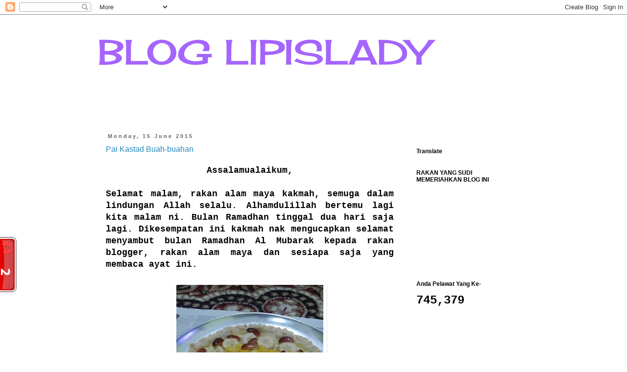

--- FILE ---
content_type: text/html; charset=UTF-8
request_url: https://lipislady.blogspot.com/2015/06/
body_size: 25932
content:
<!DOCTYPE html>
<html class='v2' dir='ltr' xmlns='http://www.w3.org/1999/xhtml' xmlns:b='http://www.google.com/2005/gml/b' xmlns:data='http://www.google.com/2005/gml/data' xmlns:expr='http://www.google.com/2005/gml/expr'>
<head>
<link href='https://www.blogger.com/static/v1/widgets/335934321-css_bundle_v2.css' rel='stylesheet' type='text/css'/>
<meta content='width=1100' name='viewport'/>
<meta content='text/html; charset=UTF-8' http-equiv='Content-Type'/>
<meta content='blogger' name='generator'/>
<link href='https://lipislady.blogspot.com/favicon.ico' rel='icon' type='image/x-icon'/>
<link href='http://lipislady.blogspot.com/2015/06/' rel='canonical'/>
<link rel="alternate" type="application/atom+xml" title="BLOG LIPISLADY - Atom" href="https://lipislady.blogspot.com/feeds/posts/default" />
<link rel="alternate" type="application/rss+xml" title="BLOG LIPISLADY - RSS" href="https://lipislady.blogspot.com/feeds/posts/default?alt=rss" />
<link rel="service.post" type="application/atom+xml" title="BLOG LIPISLADY - Atom" href="https://www.blogger.com/feeds/7738156425557716128/posts/default" />
<!--Can't find substitution for tag [blog.ieCssRetrofitLinks]-->
<meta content='http://lipislady.blogspot.com/2015/06/' property='og:url'/>
<meta content='BLOG LIPISLADY' property='og:title'/>
<meta content='' property='og:description'/>
<title>BLOG LIPISLADY: 06/01/2015 - 07/01/2015</title>
<style type='text/css'>@font-face{font-family:'Cherry Cream Soda';font-style:normal;font-weight:400;font-display:swap;src:url(//fonts.gstatic.com/s/cherrycreamsoda/v21/UMBIrOxBrW6w2FFyi9paG0fdVdRciQd9A98ZD47H.woff2)format('woff2');unicode-range:U+0000-00FF,U+0131,U+0152-0153,U+02BB-02BC,U+02C6,U+02DA,U+02DC,U+0304,U+0308,U+0329,U+2000-206F,U+20AC,U+2122,U+2191,U+2193,U+2212,U+2215,U+FEFF,U+FFFD;}</style>
<style id='page-skin-1' type='text/css'><!--
/*
-----------------------------------------------
Blogger Template Style
Name:     Simple
Designer: Blogger
URL:      www.blogger.com
----------------------------------------------- */
/* Content
----------------------------------------------- */
body {
font: normal bold 16px 'Courier New', Courier, FreeMono, monospace;
color: #000000;
background: #ffffff none repeat scroll top left;
padding: 0 0 0 0;
}
html body .region-inner {
min-width: 0;
max-width: 100%;
width: auto;
}
h2 {
font-size: 22px;
}
a:link {
text-decoration:none;
color: #2288bb;
}
a:visited {
text-decoration:none;
color: #888888;
}
a:hover {
text-decoration:underline;
color: #33aaff;
}
.body-fauxcolumn-outer .fauxcolumn-inner {
background: transparent none repeat scroll top left;
_background-image: none;
}
.body-fauxcolumn-outer .cap-top {
position: absolute;
z-index: 1;
height: 400px;
width: 100%;
}
.body-fauxcolumn-outer .cap-top .cap-left {
width: 100%;
background: transparent none repeat-x scroll top left;
_background-image: none;
}
.content-outer {
-moz-box-shadow: 0 0 0 rgba(0, 0, 0, .15);
-webkit-box-shadow: 0 0 0 rgba(0, 0, 0, .15);
-goog-ms-box-shadow: 0 0 0 #333333;
box-shadow: 0 0 0 rgba(0, 0, 0, .15);
margin-bottom: 1px;
}
.content-inner {
padding: 10px 40px;
}
.content-inner {
background-color: #ffffff;
}
/* Header
----------------------------------------------- */
.header-outer {
background: transparent none repeat-x scroll 0 -400px;
_background-image: none;
}
.Header h1 {
font: normal normal 70px Cherry Cream Soda;
color: #a564ff;
text-shadow: 0 0 0 rgba(0, 0, 0, .2);
}
.Header h1 a {
color: #a564ff;
}
.Header .description {
font-size: 18px;
color: #000000;
}
.header-inner .Header .titlewrapper {
padding: 22px 0;
}
.header-inner .Header .descriptionwrapper {
padding: 0 0;
}
/* Tabs
----------------------------------------------- */
.tabs-inner .section:first-child {
border-top: 0 solid #ffffff;
}
.tabs-inner .section:first-child ul {
margin-top: -1px;
border-top: 1px solid #ffffff;
border-left: 1px solid #ffffff;
border-right: 1px solid #ffffff;
}
.tabs-inner .widget ul {
background: transparent none repeat-x scroll 0 -800px;
_background-image: none;
border-bottom: 1px solid #ffffff;
margin-top: 0;
margin-left: -30px;
margin-right: -30px;
}
.tabs-inner .widget li a {
display: inline-block;
padding: .6em 1em;
font: normal normal 12px 'Times New Roman', Times, FreeSerif, serif;
color: #000000;
border-left: 1px solid #ffffff;
border-right: 1px solid #ffffff;
}
.tabs-inner .widget li:first-child a {
border-left: none;
}
.tabs-inner .widget li.selected a, .tabs-inner .widget li a:hover {
color: #000000;
background-color: #eeeeee;
text-decoration: none;
}
/* Columns
----------------------------------------------- */
.main-outer {
border-top: 0 solid #ffffff;
}
.fauxcolumn-left-outer .fauxcolumn-inner {
border-right: 1px solid #ffffff;
}
.fauxcolumn-right-outer .fauxcolumn-inner {
border-left: 1px solid #ffffff;
}
/* Headings
----------------------------------------------- */
div.widget > h2,
div.widget h2.title {
margin: 0 0 1em 0;
font: normal bold 12px Arial, Tahoma, Helvetica, FreeSans, sans-serif;
color: #000000;
}
/* Widgets
----------------------------------------------- */
.widget .zippy {
color: #000000;
text-shadow: 2px 2px 1px rgba(0, 0, 0, .1);
}
.widget .popular-posts ul {
list-style: none;
}
/* Posts
----------------------------------------------- */
h2.date-header {
font: normal bold 11px Arial, Tahoma, Helvetica, FreeSans, sans-serif;
}
.date-header span {
background-color: #ffffff;
color: #666666;
padding: 0.4em;
letter-spacing: 3px;
margin: inherit;
}
.main-inner {
padding-top: 35px;
padding-bottom: 65px;
}
.main-inner .column-center-inner {
padding: 0 0;
}
.main-inner .column-center-inner .section {
margin: 0 1em;
}
.post {
margin: 0 0 45px 0;
}
h3.post-title, .comments h4 {
font: normal normal 16px Arial, Tahoma, Helvetica, FreeSans, sans-serif;
margin: .75em 0 0;
}
.post-body {
font-size: 110%;
line-height: 1.4;
position: relative;
}
.post-body img, .post-body .tr-caption-container, .Profile img, .Image img,
.BlogList .item-thumbnail img {
padding: 2px;
background: #ffffff;
border: 1px solid #ffffff;
-moz-box-shadow: 1px 1px 5px rgba(0, 0, 0, .1);
-webkit-box-shadow: 1px 1px 5px rgba(0, 0, 0, .1);
box-shadow: 1px 1px 5px rgba(0, 0, 0, .1);
}
.post-body img, .post-body .tr-caption-container {
padding: 5px;
}
.post-body .tr-caption-container {
color: #000000;
}
.post-body .tr-caption-container img {
padding: 0;
background: transparent;
border: none;
-moz-box-shadow: 0 0 0 rgba(0, 0, 0, .1);
-webkit-box-shadow: 0 0 0 rgba(0, 0, 0, .1);
box-shadow: 0 0 0 rgba(0, 0, 0, .1);
}
.post-header {
margin: 0 0 1.5em;
line-height: 1.6;
font-size: 90%;
}
.post-footer {
margin: 20px -2px 0;
padding: 5px 10px;
color: #666666;
background-color: #eeeeee;
border-bottom: 1px solid #eeeeee;
line-height: 1.6;
font-size: 90%;
}
#comments .comment-author {
padding-top: 1.5em;
border-top: 1px solid #ffffff;
background-position: 0 1.5em;
}
#comments .comment-author:first-child {
padding-top: 0;
border-top: none;
}
.avatar-image-container {
margin: .2em 0 0;
}
#comments .avatar-image-container img {
border: 1px solid #ffffff;
}
/* Comments
----------------------------------------------- */
.comments .comments-content .icon.blog-author {
background-repeat: no-repeat;
background-image: url([data-uri]);
}
.comments .comments-content .loadmore a {
border-top: 1px solid #000000;
border-bottom: 1px solid #000000;
}
.comments .comment-thread.inline-thread {
background-color: #eeeeee;
}
.comments .continue {
border-top: 2px solid #000000;
}
/* Accents
---------------------------------------------- */
.section-columns td.columns-cell {
border-left: 1px solid #ffffff;
}
.blog-pager {
background: transparent url(//www.blogblog.com/1kt/simple/paging_dot.png) repeat-x scroll top center;
}
.blog-pager-older-link, .home-link,
.blog-pager-newer-link {
background-color: #ffffff;
padding: 5px;
}
.footer-outer {
border-top: 1px dashed #bbbbbb;
}
/* Mobile
----------------------------------------------- */
body.mobile  {
background-size: auto;
}
.mobile .body-fauxcolumn-outer {
background: transparent none repeat scroll top left;
}
.mobile .body-fauxcolumn-outer .cap-top {
background-size: 100% auto;
}
.mobile .content-outer {
-webkit-box-shadow: 0 0 3px rgba(0, 0, 0, .15);
box-shadow: 0 0 3px rgba(0, 0, 0, .15);
}
.mobile .tabs-inner .widget ul {
margin-left: 0;
margin-right: 0;
}
.mobile .post {
margin: 0;
}
.mobile .main-inner .column-center-inner .section {
margin: 0;
}
.mobile .date-header span {
padding: 0.1em 10px;
margin: 0 -10px;
}
.mobile h3.post-title {
margin: 0;
}
.mobile .blog-pager {
background: transparent none no-repeat scroll top center;
}
.mobile .footer-outer {
border-top: none;
}
.mobile .main-inner, .mobile .footer-inner {
background-color: #ffffff;
}
.mobile-index-contents {
color: #000000;
}
.mobile-link-button {
background-color: #2288bb;
}
.mobile-link-button a:link, .mobile-link-button a:visited {
color: #ffffff;
}
.mobile .tabs-inner .section:first-child {
border-top: none;
}
.mobile .tabs-inner .PageList .widget-content {
background-color: #eeeeee;
color: #000000;
border-top: 1px solid #ffffff;
border-bottom: 1px solid #ffffff;
}
.mobile .tabs-inner .PageList .widget-content .pagelist-arrow {
border-left: 1px solid #ffffff;
}

--></style>
<style id='template-skin-1' type='text/css'><!--
body {
min-width: 960px;
}
.content-outer, .content-fauxcolumn-outer, .region-inner {
min-width: 960px;
max-width: 960px;
_width: 960px;
}
.main-inner .columns {
padding-left: 0px;
padding-right: 260px;
}
.main-inner .fauxcolumn-center-outer {
left: 0px;
right: 260px;
/* IE6 does not respect left and right together */
_width: expression(this.parentNode.offsetWidth -
parseInt("0px") -
parseInt("260px") + 'px');
}
.main-inner .fauxcolumn-left-outer {
width: 0px;
}
.main-inner .fauxcolumn-right-outer {
width: 260px;
}
.main-inner .column-left-outer {
width: 0px;
right: 100%;
margin-left: -0px;
}
.main-inner .column-right-outer {
width: 260px;
margin-right: -260px;
}
#layout {
min-width: 0;
}
#layout .content-outer {
min-width: 0;
width: 800px;
}
#layout .region-inner {
min-width: 0;
width: auto;
}
--></style>
<link href='https://www.blogger.com/dyn-css/authorization.css?targetBlogID=7738156425557716128&amp;zx=46c8e5a1-aade-4c87-8a6d-82b8c62459de' media='none' onload='if(media!=&#39;all&#39;)media=&#39;all&#39;' rel='stylesheet'/><noscript><link href='https://www.blogger.com/dyn-css/authorization.css?targetBlogID=7738156425557716128&amp;zx=46c8e5a1-aade-4c87-8a6d-82b8c62459de' rel='stylesheet'/></noscript>
<meta name='google-adsense-platform-account' content='ca-host-pub-1556223355139109'/>
<meta name='google-adsense-platform-domain' content='blogspot.com'/>

<!-- data-ad-client=ca-pub-5911556934239138 -->

</head>
<body class='loading variant-simplysimple'>
<div class='navbar section' id='navbar'><div class='widget Navbar' data-version='1' id='Navbar1'><script type="text/javascript">
    function setAttributeOnload(object, attribute, val) {
      if(window.addEventListener) {
        window.addEventListener('load',
          function(){ object[attribute] = val; }, false);
      } else {
        window.attachEvent('onload', function(){ object[attribute] = val; });
      }
    }
  </script>
<div id="navbar-iframe-container"></div>
<script type="text/javascript" src="https://apis.google.com/js/platform.js"></script>
<script type="text/javascript">
      gapi.load("gapi.iframes:gapi.iframes.style.bubble", function() {
        if (gapi.iframes && gapi.iframes.getContext) {
          gapi.iframes.getContext().openChild({
              url: 'https://www.blogger.com/navbar/7738156425557716128?origin\x3dhttps://lipislady.blogspot.com',
              where: document.getElementById("navbar-iframe-container"),
              id: "navbar-iframe"
          });
        }
      });
    </script><script type="text/javascript">
(function() {
var script = document.createElement('script');
script.type = 'text/javascript';
script.src = '//pagead2.googlesyndication.com/pagead/js/google_top_exp.js';
var head = document.getElementsByTagName('head')[0];
if (head) {
head.appendChild(script);
}})();
</script>
</div></div>
<div class='body-fauxcolumns'>
<div class='fauxcolumn-outer body-fauxcolumn-outer'>
<div class='cap-top'>
<div class='cap-left'></div>
<div class='cap-right'></div>
</div>
<div class='fauxborder-left'>
<div class='fauxborder-right'></div>
<div class='fauxcolumn-inner'>
</div>
</div>
<div class='cap-bottom'>
<div class='cap-left'></div>
<div class='cap-right'></div>
</div>
</div>
</div>
<div class='content'>
<div class='content-fauxcolumns'>
<div class='fauxcolumn-outer content-fauxcolumn-outer'>
<div class='cap-top'>
<div class='cap-left'></div>
<div class='cap-right'></div>
</div>
<div class='fauxborder-left'>
<div class='fauxborder-right'></div>
<div class='fauxcolumn-inner'>
</div>
</div>
<div class='cap-bottom'>
<div class='cap-left'></div>
<div class='cap-right'></div>
</div>
</div>
</div>
<div class='content-outer'>
<div class='content-cap-top cap-top'>
<div class='cap-left'></div>
<div class='cap-right'></div>
</div>
<div class='fauxborder-left content-fauxborder-left'>
<div class='fauxborder-right content-fauxborder-right'></div>
<div class='content-inner'>
<header>
<div class='header-outer'>
<div class='header-cap-top cap-top'>
<div class='cap-left'></div>
<div class='cap-right'></div>
</div>
<div class='fauxborder-left header-fauxborder-left'>
<div class='fauxborder-right header-fauxborder-right'></div>
<div class='region-inner header-inner'>
<div class='header section' id='header'><div class='widget Header' data-version='1' id='Header1'>
<div id='header-inner'>
<div class='titlewrapper'>
<h1 class='title'>
<a href='https://lipislady.blogspot.com/'>
BLOG LIPISLADY
</a>
</h1>
</div>
<div class='descriptionwrapper'>
<p class='description'><span>
</span></p>
</div>
</div>
</div></div>
</div>
</div>
<div class='header-cap-bottom cap-bottom'>
<div class='cap-left'></div>
<div class='cap-right'></div>
</div>
</div>
</header>
<div class='tabs-outer'>
<div class='tabs-cap-top cap-top'>
<div class='cap-left'></div>
<div class='cap-right'></div>
</div>
<div class='fauxborder-left tabs-fauxborder-left'>
<div class='fauxborder-right tabs-fauxborder-right'></div>
<div class='region-inner tabs-inner'>
<div class='tabs no-items section' id='crosscol'></div>
<div class='tabs section' id='crosscol-overflow'><div class='widget HTML' data-version='1' id='HTML7'>
<div class='widget-content'>
<!-- nuffnang -->
<script type="text/javascript">
nuffnang_bid = "376e291021bfb171bbc06c8afdbf6917";
</script>
<script type="text/javascript" src="//synad2.nuffnang.com.my/k.js"></script>
<!-- nuffnang-->
</div>
<div class='clear'></div>
</div></div>
</div>
</div>
<div class='tabs-cap-bottom cap-bottom'>
<div class='cap-left'></div>
<div class='cap-right'></div>
</div>
</div>
<div class='main-outer'>
<div class='main-cap-top cap-top'>
<div class='cap-left'></div>
<div class='cap-right'></div>
</div>
<div class='fauxborder-left main-fauxborder-left'>
<div class='fauxborder-right main-fauxborder-right'></div>
<div class='region-inner main-inner'>
<div class='columns fauxcolumns'>
<div class='fauxcolumn-outer fauxcolumn-center-outer'>
<div class='cap-top'>
<div class='cap-left'></div>
<div class='cap-right'></div>
</div>
<div class='fauxborder-left'>
<div class='fauxborder-right'></div>
<div class='fauxcolumn-inner'>
</div>
</div>
<div class='cap-bottom'>
<div class='cap-left'></div>
<div class='cap-right'></div>
</div>
</div>
<div class='fauxcolumn-outer fauxcolumn-left-outer'>
<div class='cap-top'>
<div class='cap-left'></div>
<div class='cap-right'></div>
</div>
<div class='fauxborder-left'>
<div class='fauxborder-right'></div>
<div class='fauxcolumn-inner'>
</div>
</div>
<div class='cap-bottom'>
<div class='cap-left'></div>
<div class='cap-right'></div>
</div>
</div>
<div class='fauxcolumn-outer fauxcolumn-right-outer'>
<div class='cap-top'>
<div class='cap-left'></div>
<div class='cap-right'></div>
</div>
<div class='fauxborder-left'>
<div class='fauxborder-right'></div>
<div class='fauxcolumn-inner'>
</div>
</div>
<div class='cap-bottom'>
<div class='cap-left'></div>
<div class='cap-right'></div>
</div>
</div>
<!-- corrects IE6 width calculation -->
<div class='columns-inner'>
<div class='column-center-outer'>
<div class='column-center-inner'>
<div class='main section' id='main'><div class='widget Blog' data-version='1' id='Blog1'>
<div class='blog-posts hfeed'>
<!--Can't find substitution for tag [defaultAdStart]-->

          <div class="date-outer">
        
<h2 class='date-header'><span>Monday, 15 June 2015</span></h2>

          <div class="date-posts">
        
<div class='post-outer'>
<div class='post hentry' itemprop='blogPost' itemscope='itemscope' itemtype='http://schema.org/BlogPosting'>
<meta content='https://blogger.googleusercontent.com/img/b/R29vZ2xl/AVvXsEg0V3aQA07zJ3RDwJqe2MUIC0ytzoEOnAxNNf_ag6-RAI4HQ1G0DExyEaQZC2Y_AiUzvOnzAWqgaVljO6g2Q8DWavKLzIU67NwEGuHmSAq-G03vxVqerMaxVY5Rl-cqeUrqwr5Tpd8RGloy/s400/20150614_203510.jpg' itemprop='image_url'/>
<meta content='7738156425557716128' itemprop='blogId'/>
<meta content='7659914596464407007' itemprop='postId'/>
<a name='7659914596464407007'></a>
<h3 class='post-title entry-title' itemprop='name'>
<a href='https://lipislady.blogspot.com/2015/06/blog-post.html'>Pai Kastad Buah-buahan</a>
</h3>
<div class='post-header'>
<div class='post-header-line-1'></div>
</div>
<div class='post-body entry-content' id='post-body-7659914596464407007' itemprop='description articleBody'>
<div dir="ltr" style="text-align: left;" trbidi="on">
<div class="separator" style="clear: both; text-align: center;">
Assalamualaikum,</div>
<div class="separator" style="clear: both; text-align: center;">
<br /></div>
<div class="separator" style="clear: both; text-align: justify;">
Selamat malam, rakan alam maya kakmah, semuga dalam lindungan Allah selalu. Alhamdulillah bertemu lagi kita malam ni. Bulan Ramadhan tinggal dua hari saja lagi. Dikesempatan ini kakmah nak mengucapkan selamat menyambut bulan Ramadhan Al Mubarak kepada rakan blogger, rakan alam maya dan sesiapa saja yang membaca ayat ini.</div>
<div class="separator" style="clear: both; text-align: justify;">
<br /></div>
<div class="separator" style="clear: both; text-align: center;">
<a href="https://blogger.googleusercontent.com/img/b/R29vZ2xl/AVvXsEg0V3aQA07zJ3RDwJqe2MUIC0ytzoEOnAxNNf_ag6-RAI4HQ1G0DExyEaQZC2Y_AiUzvOnzAWqgaVljO6g2Q8DWavKLzIU67NwEGuHmSAq-G03vxVqerMaxVY5Rl-cqeUrqwr5Tpd8RGloy/s1600/20150614_203510.jpg" imageanchor="1" style="margin-left: 1em; margin-right: 1em;"> <img border="0" height="400" src="https://blogger.googleusercontent.com/img/b/R29vZ2xl/AVvXsEg0V3aQA07zJ3RDwJqe2MUIC0ytzoEOnAxNNf_ag6-RAI4HQ1G0DExyEaQZC2Y_AiUzvOnzAWqgaVljO6g2Q8DWavKLzIU67NwEGuHmSAq-G03vxVqerMaxVY5Rl-cqeUrqwr5Tpd8RGloy/s400/20150614_203510.jpg" width="300" /> </a> </div>
<div class="separator" style="clear: both; text-align: center;">
<br /></div>
<div class="separator" style="clear: both; text-align: justify;">
Alhamdulillah ini rupa pai yang kakmah buat petang semalam. Pai inti kastad dan topingnya buah-buahan, tak kiralah buah apa asal ada dalam dapur kakmah. First time kakmah buat pai, terliur sangat, jumpa saja resipi terus kakmah buat petang semalam tu.</div>
<div class="separator" style="clear: both; text-align: justify;">
<br /></div>
<div class="separator" style="clear: both; text-align: justify;">
Kalau nak cuba buat ni kakmah kongsikan resipinya.</div>
<div class="separator" style="clear: both; text-align: justify;">
<br /></div>
<div class="separator" style="clear: both; text-align: justify;">
Bahan A</div>
<div class="separator" style="clear: both; text-align: justify;">
<br /></div>
<div class="separator" style="clear: both; text-align: justify;">
1 cawan tepung gandum</div>
<div class="separator" style="clear: both; text-align: justify;">
1/2 cawan mentega</div>
<div class="separator" style="clear: both; text-align: justify;">
1 biji telor C</div>
<div class="separator" style="clear: both; text-align: justify;">
3 sudu gula icing</div>
<div class="separator" style="clear: both; text-align: justify;">
<br /></div>
<div class="separator" style="clear: both; text-align: justify;">
1. Gaul semua bahan ini jadikan doh, canai 0.5cm, letakkan dalam acuan pai, bakar suhu 180c&nbsp;</div>
<div class="separator" style="clear: both; text-align: justify;">
&nbsp; &nbsp; selama 20 minit,</div>
<div class="separator" style="clear: both; text-align: justify;">
<br /></div>
<div class="separator" style="clear: both; text-align: justify;">
Bahan B</div>
<div class="separator" style="clear: both; text-align: justify;">
<br /></div>
<div class="separator" style="clear: both; text-align: justify;">
1 biji telur A</div>
<div class="separator" style="clear: both; text-align: justify;">
1 cawan susu cair</div>
<div class="separator" style="clear: both; text-align: justify;">
4 sudu tepong kastard</div>
<div class="separator" style="clear: both; text-align: justify;">
5 sudu gula pasir</div>
<div class="separator" style="clear: both; text-align: justify;">
1 sudu teh vanilla</div>
<div class="separator" style="clear: both; text-align: justify;">
hiasan buah-buahan, mangga, anggur, strawbery, kiwi atau apa saja</div>
<div class="separator" style="clear: both; text-align: justify;">
<br /></div>
<div class="separator" style="clear: both; text-align: left;">
1. Satukan semua bahan, masukkan dalam periok, masak api sederhana, sentiasa kacau dengan pemukul telur supaya adunan tidak berketul.</div>
<div class="separator" style="clear: both; text-align: left;">
2. Kacau hingga likat, tutup api dan terus tuang kastard kedalam pai yang sudah masak. Hias dengan hirisan buah-buahan.</div>
<div class="separator" style="clear: both; text-align: left;">
3. Sejukkan didalam peti ais, apabila sejuk boleh di potong dan makan.</div>
<div class="separator" style="clear: both; text-align: left;">
<br /></div>
<div class="separator" style="clear: both; text-align: left;">
Alhamdulillah, mudah saja.</div>
<div class="separator" style="clear: both; text-align: left;">
<br /></div>
<div class="separator" style="clear: both; text-align: left;">
Jumpa Lagi,</div>
<div class="separator" style="clear: both; text-align: left;">
Wassalam.</div>
<div class="separator" style="clear: both; text-align: left;">
<br /></div>
<div class="separator" style="clear: both; text-align: justify;">
<br /></div>
</div>
<div style='clear: both;'></div>
</div>
<div class='post-footer'>
<div class='post-footer-line post-footer-line-1'><span class='post-author vcard'>
Posted by
<span class='fn' itemprop='author' itemscope='itemscope' itemtype='http://schema.org/Person'>
<meta content='https://www.blogger.com/profile/11718553759286443534' itemprop='url'/>
<a class='g-profile' href='https://www.blogger.com/profile/11718553759286443534' rel='author' title='author profile'>
<span itemprop='name'>Ateh Nour</span>
</a>
</span>
</span>
<span class='post-timestamp'>
at
<meta content='http://lipislady.blogspot.com/2015/06/blog-post.html' itemprop='url'/>
<a class='timestamp-link' href='https://lipislady.blogspot.com/2015/06/blog-post.html' rel='bookmark' title='permanent link'><abbr class='published' itemprop='datePublished' title='2015-06-15T22:11:00+08:00'>6/15/2015 10:11:00 pm</abbr></a>
</span>
<span class='post-comment-link'>
<a class='comment-link' href='https://lipislady.blogspot.com/2015/06/blog-post.html#comment-form' onclick=''>
1 comment:
  </a>
</span>
<span class='post-icons'>
<span class='item-action'>
<a href='https://www.blogger.com/email-post/7738156425557716128/7659914596464407007' title='Email Post'>
<img alt='' class='icon-action' height='13' src='//img1.blogblog.com/img/icon18_email.gif' width='18'/>
</a>
</span>
<span class='item-control blog-admin pid-57504778'>
<a href='https://www.blogger.com/post-edit.g?blogID=7738156425557716128&postID=7659914596464407007&from=pencil' title='Edit Post'>
<img alt='' class='icon-action' height='18' src='https://resources.blogblog.com/img/icon18_edit_allbkg.gif' width='18'/>
</a>
</span>
</span>
<span class='post-backlinks post-comment-link'>
</span>
<div class='post-share-buttons goog-inline-block'>
<a class='goog-inline-block share-button sb-email' href='https://www.blogger.com/share-post.g?blogID=7738156425557716128&postID=7659914596464407007&target=email' target='_blank' title='Email This'><span class='share-button-link-text'>Email This</span></a><a class='goog-inline-block share-button sb-blog' href='https://www.blogger.com/share-post.g?blogID=7738156425557716128&postID=7659914596464407007&target=blog' onclick='window.open(this.href, "_blank", "height=270,width=475"); return false;' target='_blank' title='BlogThis!'><span class='share-button-link-text'>BlogThis!</span></a><a class='goog-inline-block share-button sb-twitter' href='https://www.blogger.com/share-post.g?blogID=7738156425557716128&postID=7659914596464407007&target=twitter' target='_blank' title='Share to X'><span class='share-button-link-text'>Share to X</span></a><a class='goog-inline-block share-button sb-facebook' href='https://www.blogger.com/share-post.g?blogID=7738156425557716128&postID=7659914596464407007&target=facebook' onclick='window.open(this.href, "_blank", "height=430,width=640"); return false;' target='_blank' title='Share to Facebook'><span class='share-button-link-text'>Share to Facebook</span></a><a class='goog-inline-block share-button sb-pinterest' href='https://www.blogger.com/share-post.g?blogID=7738156425557716128&postID=7659914596464407007&target=pinterest' target='_blank' title='Share to Pinterest'><span class='share-button-link-text'>Share to Pinterest</span></a>
</div>
</div>
<div class='post-footer-line post-footer-line-2'><span class='post-labels'>
Labels:
<a href='https://lipislady.blogspot.com/search/label/Pai%20dan%20Tat' rel='tag'>Pai dan Tat</a>
</span>
</div>
<div class='post-footer-line post-footer-line-3'><span class='reaction-buttons'>
</span>
<span class='post-location'>
</span>
</div>
</div>
</div>
</div>
<!--Can't find substitution for tag [defaultAdEnd]-->
<div class='inline-ad'>
<script type="text/javascript">
    google_ad_client = "ca-pub-5911556934239138";
    google_ad_host = "ca-host-pub-1556223355139109";
    google_ad_host_channel = "L0007";
    google_ad_slot = "1207157201";
    google_ad_width = 300;
    google_ad_height = 250;
</script>
<!-- lipislady_main_Blog1_300x250_as -->
<script type="text/javascript"
src="https://pagead2.googlesyndication.com/pagead/show_ads.js">
</script>
</div>
<!--Can't find substitution for tag [adStart]-->

          </div></div>
        

          <div class="date-outer">
        
<h2 class='date-header'><span>Friday, 12 June 2015</span></h2>

          <div class="date-posts">
        
<div class='post-outer'>
<div class='post hentry' itemprop='blogPost' itemscope='itemscope' itemtype='http://schema.org/BlogPosting'>
<meta content='https://blogger.googleusercontent.com/img/b/R29vZ2xl/AVvXsEi-ZloCnpR5VaeEYXCJoTT1Yu0Yq66qBIi3e0Ok7DK8-b6e252TVhK-zE10xU6bGmg4dOYEMUHuVKTTtCOpS5Tq4y0S4qweelm5I8QotstBTUNKNZlsMwalZYUxaCYfD1j2Kt3ykcJGksyS/s640/20150608_100259.jpg' itemprop='image_url'/>
<meta content='7738156425557716128' itemprop='blogId'/>
<meta content='3341971612097418612' itemprop='postId'/>
<a name='3341971612097418612'></a>
<h3 class='post-title entry-title' itemprop='name'>
<a href='https://lipislady.blogspot.com/2015/06/trip-kota-bahru.html'>Trip Kota Bahru</a>
</h3>
<div class='post-header'>
<div class='post-header-line-1'></div>
</div>
<div class='post-body entry-content' id='post-body-3341971612097418612' itemprop='description articleBody'>
<div dir="ltr" style="text-align: left;" trbidi="on">
<div class="separator" style="clear: both; text-align: center;">
Assalamualaikum,</div>
<div class="separator" style="clear: both; text-align: left;">
<br /></div>
<div class="separator" style="clear: both; text-align: left;">
Selamat malam sahabat alam maya kakmah semua, semuga semuanya dalam lindungan Allah selalu dan salam sejahtera kepada semua sahabat maya yang bukan berugama islam. Semuga gembira jua.</div>
<div class="separator" style="clear: both; text-align: justify;">
Diam tak diam dah nak abis bulan Shaaban yer,dan diam tak diam dah habis dua minggu cuti sekolah.Kakmah pasti kebanyakan dari kita ada membawa anak-anak jalan-jalan cuti-cuti malaysia dan mana yang ada jalan-jalan cuti-cuti keluar negara tu, Alhamdulillah, rezki anda semua, mesti anak-anak suka. Kepada yang tak cuti-cuti tu pasti ada juga meluangkan masa balik kampung menjenguk ayah bonda, atuk nenek. Alhamdulilah.Bagi kakmah pula, cuti sekolah ni anak-anak dan cucu-cucu ajak berkelah di Kota Bahru, Kelantan. Trip kali ini merupakan hadiah kepada dua cucu-cucu kakmah yang dapat anugerah cemerlang dalam pepereksaan mereka.</div>
<div class="separator" style="clear: both; text-align: center;">
<br /></div>
<div class="separator" style="clear: both; text-align: center;">
<a href="https://blogger.googleusercontent.com/img/b/R29vZ2xl/AVvXsEi-ZloCnpR5VaeEYXCJoTT1Yu0Yq66qBIi3e0Ok7DK8-b6e252TVhK-zE10xU6bGmg4dOYEMUHuVKTTtCOpS5Tq4y0S4qweelm5I8QotstBTUNKNZlsMwalZYUxaCYfD1j2Kt3ykcJGksyS/s1600/20150608_100259.jpg" imageanchor="1" style="margin-left: 1em; margin-right: 1em;"> <img border="0" height="640" src="https://blogger.googleusercontent.com/img/b/R29vZ2xl/AVvXsEi-ZloCnpR5VaeEYXCJoTT1Yu0Yq66qBIi3e0Ok7DK8-b6e252TVhK-zE10xU6bGmg4dOYEMUHuVKTTtCOpS5Tq4y0S4qweelm5I8QotstBTUNKNZlsMwalZYUxaCYfD1j2Kt3ykcJGksyS/s640/20150608_100259.jpg" width="480" /> </a> </div>
<div class="separator" style="clear: both; text-align: center;">
<br /></div>
<div class="separator" style="clear: both; text-align: justify;">
Segala-galanya bermula disini. Kanak-kanak ni memang suka sangat kalau diajak berjalan. Biar pun terpaksa bersesak-sesak naik kereta. Kakmah sebuah kereta je dengan anak, menantu dan cucu dari Kuala Lumpur. Sebuah kereta lagi dah sedia menunggu di Kota Bahru, sebab anak besan kakmah tu suami dia orang Kota Bahru, Bachok sebenarnya, tapi dekat sangat dengan Kota Bahru, sehinggakan kakmah rasa masih berada di Kota Bahru.</div>
<div class="separator" style="clear: both; text-align: center;">
 </div>
<div class="separator" style="clear: both; text-align: center;">
<br /></div>
<div class="separator" style="clear: both; text-align: center;">
</div>
<div class="separator" style="clear: both; text-align: center;">
<a href="https://blogger.googleusercontent.com/img/b/R29vZ2xl/AVvXsEiDp3Lxz8SN6rffy-cDdz8sSEyRzODHAHTmHVpDvuw9SP4XBVMg1eQDZdJDcj5XRf5wZAOzK5h7wpwRfGfGFt8uA-7EnxRFPoquA1-Q5OnwaGCzU_cp3ZophnQzOn6WyC0Xjs-Uw8yAxCiK/s1600/20150610_140728.jpg" imageanchor="1" style="margin-left: 1em; margin-right: 1em;"><img border="0" height="400" src="https://blogger.googleusercontent.com/img/b/R29vZ2xl/AVvXsEiDp3Lxz8SN6rffy-cDdz8sSEyRzODHAHTmHVpDvuw9SP4XBVMg1eQDZdJDcj5XRf5wZAOzK5h7wpwRfGfGFt8uA-7EnxRFPoquA1-Q5OnwaGCzU_cp3ZophnQzOn6WyC0Xjs-Uw8yAxCiK/s400/20150610_140728.jpg" width="300" /></a></div>
<div class="separator" style="clear: both; text-align: center;">
<br /></div>
<div class="separator" style="clear: both; text-align: justify;">
Ni Istana Jahar, dulu Istana Sultan Mohamad 11, sekarang ni dah jadi Muzium Adat istiadat diRaja Kelantan.Istana Jahar diambil sempena pokok Jahar yang tumbuh di perkarangan istana itu. Kakmah tak sempat nak masuk istana ini sebab nak cepat balik ke Lipis, anak Kakmah kena balik ke KL malam itu juga. Kami cuma keliling je bandar Kota Bahru.</div>
<div class="separator" style="clear: both; text-align: center;">
<br /></div>
<div class="separator" style="clear: both; text-align: center;">
<a href="https://blogger.googleusercontent.com/img/b/R29vZ2xl/AVvXsEitfTbIXAxfNSuV0eYLmlQpo16R7p1DzMzu9BhvPl7TNkGNQRhJkDrEZ8-XByV9g68VTSwMnbWOhxs6g9sSpQQyxRgx9BzXsmI1J4IUWLGkvfH6vWlTCbqgo0_FHr75uD2RwhoUKL1-h2yn/s1600/20150609_122104.jpg" imageanchor="1" style="margin-left: 1em; margin-right: 1em;"><img border="0" height="300" src="https://blogger.googleusercontent.com/img/b/R29vZ2xl/AVvXsEitfTbIXAxfNSuV0eYLmlQpo16R7p1DzMzu9BhvPl7TNkGNQRhJkDrEZ8-XByV9g68VTSwMnbWOhxs6g9sSpQQyxRgx9BzXsmI1J4IUWLGkvfH6vWlTCbqgo0_FHr75uD2RwhoUKL1-h2yn/s400/20150609_122104.jpg" width="400" /></a></div>
<div class="separator" style="clear: both; text-align: center;">
<br /></div>
<div class="separator" style="clear: both; text-align: justify;">
Malam pertama kami menginap disini, Sudara Beach Resort namanya, masih dalam kawasan Bachok. Resort ni betul-betul terletak ditepi pantai. Bukan apa, masa suntuk, petang tu lepas check in, terus aja bawak anak2 mandi pantai, dan lepas tu mandi kolam untuk lepaskan hajat mereka.&nbsp;</div>
<div class="separator" style="clear: both; text-align: center;">
<br /></div>
<div class="separator" style="clear: both; text-align: center;">
<a href="https://blogger.googleusercontent.com/img/b/R29vZ2xl/AVvXsEiYjhXHd3zk10XRTwuEd6GPerSVlC8IGDi9Vktf00qXGzJmqXA52T5G3BGaQ7kmOfLL6I5KIrXzlbtHc-qELbMg9Evimc7WaiQxfv5C90oZIMw8YUfQN5TkdM32rWKvgotP4nJW0DhU-S1S/s1600/20150609_215907.jpg" imageanchor="1" style="margin-left: 1em; margin-right: 1em;"><img border="0" height="300" src="https://blogger.googleusercontent.com/img/b/R29vZ2xl/AVvXsEiYjhXHd3zk10XRTwuEd6GPerSVlC8IGDi9Vktf00qXGzJmqXA52T5G3BGaQ7kmOfLL6I5KIrXzlbtHc-qELbMg9Evimc7WaiQxfv5C90oZIMw8YUfQN5TkdM32rWKvgotP4nJW0DhU-S1S/s400/20150609_215907.jpg" width="400" /></a></div>
<div class="separator" style="clear: both; text-align: justify;">
Oppsss, tetiba ada gambar ineh, hehe kakmah tersilap upload gambar, tak ikut turutan langsung. Ini somtam makanan Thailand, tapi kat mana-mana pun di Malaysia ni yang menyajikan maskan Thailand kita pasti jumpa makanan ni, kakmah percaya semua kita dah selalu makan makanan ini. Kakmah panggil kerabu mangga jee. Ni masa kami makan malam di Wakaf Che Yeh mlam kedua tu, dimana kami menginap di Home Stay dekat situ. Kakmah ingatkan Wakaf Che Yeh tu satu daerah ke, rupanya nama tempat dalam kota baru tu, kira-kira macam pasar malam lah.</div>
<div class="separator" style="clear: both; text-align: justify;">
<br /></div>
<br />
<div class="separator" style="clear: both; text-align: center;">
 <a href="https://blogger.googleusercontent.com/img/b/R29vZ2xl/AVvXsEhYN2Yd26YnG7Py6j5EtrD4pksTf0_niGtULa5ATvxQ3o-L5y_laZwBuFThPvxDoqO9gMbuHSrerdQ2yQTvH3J3ysVfAK4TClrRGFzDLlWUZeIUwN3G7HPJ4ib5M-ndwBnrT8pfkMJi0kQf/s1600/20150610_181017.jpg" imageanchor="1" style="margin-left: 1em; margin-right: 1em;"><img border="0" height="300" src="https://blogger.googleusercontent.com/img/b/R29vZ2xl/AVvXsEhYN2Yd26YnG7Py6j5EtrD4pksTf0_niGtULa5ATvxQ3o-L5y_laZwBuFThPvxDoqO9gMbuHSrerdQ2yQTvH3J3ysVfAK4TClrRGFzDLlWUZeIUwN3G7HPJ4ib5M-ndwBnrT8pfkMJi0kQf/s400/20150610_181017.jpg" width="400" /></a></div>
<div class="separator" style="clear: both; text-align: center;">
Dalam perjalanan balik kami singgah sini, masjid ini d Kuala Krai. Masjid ini masa banjir tahun lepas hilang ghaib dalam banjir, tetapi segera di perbaiki. Tak taulah secara gotong royong ke atau bantuan kerajaan, tapi sekarang dah cantik dah. Cuma ada sikit-sikit lagi kesan banjir yang tinggal pada pokok-pokok disekitarnya.</div>
<div class="separator" style="clear: both; text-align: center;">
<br /></div>
<div class="separator" style="clear: both; text-align: center;">
<a href="https://blogger.googleusercontent.com/img/b/R29vZ2xl/AVvXsEgYWpiyWkpYnK5rfDszBirfLWnI9fW8gFGNqEi_JrHaaT-HJ2PaEUkwgFdN0w_vGMFwLHmBkGqy5o79Ec0CXnnfuDlenu-2bdhlqZGV_Go1JcDJle5gY1vUJfLzxOJbqVVi3Z8V-dLNyPf0/s1600/20150610_140257.jpg" imageanchor="1" style="margin-left: 1em; margin-right: 1em;"><img border="0" height="300" src="https://blogger.googleusercontent.com/img/b/R29vZ2xl/AVvXsEgYWpiyWkpYnK5rfDszBirfLWnI9fW8gFGNqEi_JrHaaT-HJ2PaEUkwgFdN0w_vGMFwLHmBkGqy5o79Ec0CXnnfuDlenu-2bdhlqZGV_Go1JcDJle5gY1vUJfLzxOJbqVVi3Z8V-dLNyPf0/s400/20150610_140257.jpg" width="400" /></a></div>
<div class="separator" style="clear: both; text-align: center;">
<br /></div>
<div class="separator" style="clear: both; text-align: left;">
Kelantan ni memang kaya dengan seninya, ukiran kayunya yang macam ini dah jarang di temui lagi, tapi yang ini masih kekal walaupun dah terlalu uzur, ada yang dah serpih. Ini dinding dan atap dekat pinti masuk ke Pusat Kraft Tangan, yang mana kami tak sempat nak masuk juga.</div>
<div class="separator" style="clear: both; text-align: center;">
<br /></div>
<div class="separator" style="clear: both; text-align: center;">
<a href="https://blogger.googleusercontent.com/img/b/R29vZ2xl/AVvXsEhftwBRYKS58qM6YYi17ECrvVpieLDhSN54hAnLgRiX3qA3KsoE1k2UZDuskpNHc6ghDBus57ig5HzY9VfOFLkwCNydJSQaYXqm6NzFb0lEfS3i5cERK4jVB6xAqh5Jk9bxpzZy8jxwpXbW/s1600/20150609_170447.jpg" imageanchor="1" style="margin-left: 1em; margin-right: 1em;"> <img border="0" height="400" src="https://blogger.googleusercontent.com/img/b/R29vZ2xl/AVvXsEhftwBRYKS58qM6YYi17ECrvVpieLDhSN54hAnLgRiX3qA3KsoE1k2UZDuskpNHc6ghDBus57ig5HzY9VfOFLkwCNydJSQaYXqm6NzFb0lEfS3i5cERK4jVB6xAqh5Jk9bxpzZy8jxwpXbW/s400/20150609_170447.jpg" width="300" /> </a> </div>
<div class="separator" style="clear: both; text-align: center;">
<br /></div>
<div class="separator" style="clear: both; text-align: justify;">
Pasar Besar Siti Khadijah, yang kelihatannya seperti indah khabar dari rupa. Munkin kerana sedang menghadapi saingan dari Bazar Baru, Bazar Tengku Anis. Pengunjung pun dah tak berapa ramai disini.</div>
<div class="separator" style="clear: both; text-align: justify;">
<br /></div>
<div class="separator" style="clear: both; text-align: center;">
<a href="https://blogger.googleusercontent.com/img/b/R29vZ2xl/AVvXsEg4wY77gmigfbBUxomkExFK78KW5Hcw6MrUAeA1fgxuWKHPdcCrchRr6oy7jz4HFogt4fEtNpTgBhCtAxZoa3hSJ8vVc690tObMGqCtQapJ1wIM2Oey8nU4922J8hIW2DgoJpR45a4FvtfZ/s1600/20150609_144255.jpg" imageanchor="1" style="margin-left: 1em; margin-right: 1em;"> <img border="0" src="https://blogger.googleusercontent.com/img/b/R29vZ2xl/AVvXsEg4wY77gmigfbBUxomkExFK78KW5Hcw6MrUAeA1fgxuWKHPdcCrchRr6oy7jz4HFogt4fEtNpTgBhCtAxZoa3hSJ8vVc690tObMGqCtQapJ1wIM2Oey8nU4922J8hIW2DgoJpR45a4FvtfZ/s640/20150609_144255.jpg" /> </a> </div>
<div class="separator" style="clear: both; text-align: justify;">
Pantai Irama, dulu merupakan pantai tercantik dipantai timur, namun sekarang ini dah usang dan layu. Pantai ini mengalami hakisan yang teruk, dan ia sedang di tebat untuk menghalang hakisan. Tak ada lagi tempat untuk bermandi manda. Kalaulah tiada deretan kedai colek yang menjadi tarikan pengunjung luar dan tempatan, pastinya pantai ini menjadi sunyi dan lengang.</div>
<div class="separator" style="clear: both; text-align: justify;">
<br /></div>
<div class="separator" style="clear: both; text-align: center;">
 </div>
<div class="separator" style="clear: both; text-align: center;">
<a href="https://blogger.googleusercontent.com/img/b/R29vZ2xl/AVvXsEjWimW3LwoyUSOVzNhuzMWP4AOW_8q7D-ELA3QXLRfWC1PInABqfLn55JD_D9gdDP4nQ__BTx8a4BRlSsdM3hr21MIr1j_FhtZqqFfP-Mgnkp5oUPFxka5fEzeGxLVNswnWU98DiksWzck5/s1600/20150609_125515.jpg" imageanchor="1" style="margin-left: 1em; margin-right: 1em;"> <img border="0" height="300" src="https://blogger.googleusercontent.com/img/b/R29vZ2xl/AVvXsEjWimW3LwoyUSOVzNhuzMWP4AOW_8q7D-ELA3QXLRfWC1PInABqfLn55JD_D9gdDP4nQ__BTx8a4BRlSsdM3hr21MIr1j_FhtZqqFfP-Mgnkp5oUPFxka5fEzeGxLVNswnWU98DiksWzck5/s400/20150609_125515.jpg" width="400" /> </a> </div>
<div class="separator" style="clear: both; text-align: justify;">
Tak sah ke kelantan kalau tak makan colek. Singgah sebentar di rumah adik ipar anak besan kakmah untuk petik sendiri mangga muda dan terus makan colek mangga muda. Dimana-mana pun kanak-kanak adalah yang utama. Colek pun mereka makan. Ini masa tengah kelaparan. Apa pun yang terhidang terus dimakan.</div>
<div class="separator" style="clear: both; text-align: center;">
<br /></div>
<div class="separator" style="clear: both; text-align: center;">
<a href="https://blogger.googleusercontent.com/img/b/R29vZ2xl/AVvXsEjua-tDKZA-SIDL3d5fWQ9aMI2zx3jiBSuXVUaWV5E54xXSX9cN18M4njvQnjCf5CAYG98_bR6bKEuTcf__6zdCl2nUW4AGBiPD-Z0LGfIbnEXMsC6oHi2GNoLllth4uYUKIRquw7U5kpP_/s1600/20150609_123703.jpg" imageanchor="1" style="margin-left: 1em; margin-right: 1em;"> <img border="0" height="640" src="https://blogger.googleusercontent.com/img/b/R29vZ2xl/AVvXsEjua-tDKZA-SIDL3d5fWQ9aMI2zx3jiBSuXVUaWV5E54xXSX9cN18M4njvQnjCf5CAYG98_bR6bKEuTcf__6zdCl2nUW4AGBiPD-Z0LGfIbnEXMsC6oHi2GNoLllth4uYUKIRquw7U5kpP_/s640/20150609_123703.jpg" width="480" /> </a> </div>
<div class="separator" style="clear: both; text-align: center;">
<br /></div>
<div class="separator" style="clear: both; text-align: center;">
Petik sendiri buah mangga. Seronoknya. Itu muda, kalau masak lagi seronok.</div>
<div class="separator" style="clear: both; text-align: center;">
<br /></div>
<div class="separator" style="clear: both; text-align: center;">
<br /></div>
<div class="separator" style="clear: both; text-align: center;">
<a href="https://blogger.googleusercontent.com/img/b/R29vZ2xl/AVvXsEiaWAezO2KTTAHlhpj9KvK9bSEfxN4WlNvS9Z6Elt_rF2w2TVhPHwCMfzs7-visFj2CLqWVvamvubsAfanIF8yMAa4TK7j0zDU4Qkyg3ALHUnED2uMf6czbW7bSzE7EPFH1YRPQsBoMUsTg/s1600/20150609_123528.jpg" imageanchor="1" style="margin-left: 1em; margin-right: 1em;"> <img border="0" src="https://blogger.googleusercontent.com/img/b/R29vZ2xl/AVvXsEiaWAezO2KTTAHlhpj9KvK9bSEfxN4WlNvS9Z6Elt_rF2w2TVhPHwCMfzs7-visFj2CLqWVvamvubsAfanIF8yMAa4TK7j0zDU4Qkyg3ALHUnED2uMf6czbW7bSzE7EPFH1YRPQsBoMUsTg/s640/20150609_123528.jpg" /> </a> </div>
<div class="separator" style="clear: both; text-align: center;">
Buah Gajus pun ada.</div>
<div class="separator" style="clear: both; text-align: center;">
<br /></div>
<div class="separator" style="clear: both; text-align: center;">
<a href="https://blogger.googleusercontent.com/img/b/R29vZ2xl/AVvXsEg-kOhDj4AjnQ_UE0un2R0a_sc0e9d3LannohCLuyH9z8aHnQHgHwwncF9N51E8Xtwlyf0kuxdHRl12RouX1IIM7P6GxgOf9Z8sjceFfkQaijM6ok0Es_DStPxHwyRXFJ5UcmxwViezgxZM/s1600/20150609_121426.jpg" imageanchor="1" style="margin-left: 1em; margin-right: 1em;"> <img border="0" height="300" src="https://blogger.googleusercontent.com/img/b/R29vZ2xl/AVvXsEg-kOhDj4AjnQ_UE0un2R0a_sc0e9d3LannohCLuyH9z8aHnQHgHwwncF9N51E8Xtwlyf0kuxdHRl12RouX1IIM7P6GxgOf9Z8sjceFfkQaijM6ok0Es_DStPxHwyRXFJ5UcmxwViezgxZM/s400/20150609_121426.jpg" width="400" /> </a> </div>
<div class="separator" style="clear: both; text-align: center;">
Inilah rupa chalet tempat kami menginap malam pertama, chalet berkembar.</div>
<div class="separator" style="clear: both; text-align: center;">
<br /></div>
<div class="separator" style="clear: both; text-align: center;">
<a href="https://blogger.googleusercontent.com/img/b/R29vZ2xl/AVvXsEii3yhC-N5znSbPs3wWJbRB0PKH_5w2gvFidMkvK0e9rOU3sKIeQOo_SzCApP57DnQKUVELAosV_K_t8XEG9PmlJfvC_EoNfxea1tJprr3w6sx3G_Rj78KF9Zg9zH17hsdykvQWTGTQSy5R/s1600/20150608_212235.jpg" imageanchor="1" style="margin-left: 1em; margin-right: 1em;"> <img border="0" height="300" src="https://blogger.googleusercontent.com/img/b/R29vZ2xl/AVvXsEii3yhC-N5znSbPs3wWJbRB0PKH_5w2gvFidMkvK0e9rOU3sKIeQOo_SzCApP57DnQKUVELAosV_K_t8XEG9PmlJfvC_EoNfxea1tJprr3w6sx3G_Rj78KF9Zg9zH17hsdykvQWTGTQSy5R/s400/20150608_212235.jpg" width="400" /> </a> </div>
<div class="separator" style="clear: both; text-align: justify;">
Rezki lagi, malam pertama kami dijamu nasi dagang ori punya, made in Kelantan,dan lompat tikam first class punya.</div>
<div class="separator" style="clear: both; text-align: justify;">
<br /></div>
<div class="separator" style="clear: both; text-align: center;">
<a href="https://blogger.googleusercontent.com/img/b/R29vZ2xl/AVvXsEgwgE5TfShSAWGo3z58gqTBTeDXnC_UyqNVc3YH9boa_ylEfdtQe2Fq_a-M8kzGuGl7F6sTLdeavsWY1lX4z3jTq3KuFqVgPrGNl0N-RIJ0jbFcGDJGu2zcZZtqOWhU9fUfPa7gcE1_X6qa/s1600/20150608_212134.jpg" imageanchor="1" style="margin-left: 1em; margin-right: 1em;"> <img border="0" src="https://blogger.googleusercontent.com/img/b/R29vZ2xl/AVvXsEgwgE5TfShSAWGo3z58gqTBTeDXnC_UyqNVc3YH9boa_ylEfdtQe2Fq_a-M8kzGuGl7F6sTLdeavsWY1lX4z3jTq3KuFqVgPrGNl0N-RIJ0jbFcGDJGu2zcZZtqOWhU9fUfPa7gcE1_X6qa/s640/20150608_212134.jpg" /> </a> </div>
<div class="separator" style="clear: both; text-align: justify;">
Nasi dagang kari ayam, gulai ikan aya dan kari udang. Boleh pecah perut dibuatnya.Pencuci mulutnya lompat tikam, tembikai, menu kelantan.</div>
<div class="separator" style="clear: both; text-align: justify;">
<br /></div>
<div class="separator" style="clear: both; text-align: center;">
<a href="https://blogger.googleusercontent.com/img/b/R29vZ2xl/AVvXsEgoP_-WwKVMGoM4WI9SiO_K9jiLoVN1L6gI2SyR8dVY9jYmMycD72uirj-vm4ZwA4EWK4BRlUIlwgRNIaADZZPa6KHrFf6FR67YcTuZjrlx_DmQVY5HJIy0lIQhnjRAPb2aPcoDwni89Ggq/s1600/IMG-20150610-WA0018.jpg" imageanchor="1" style="margin-left: 1em; margin-right: 1em;"> <img border="0" height="225" src="https://blogger.googleusercontent.com/img/b/R29vZ2xl/AVvXsEgoP_-WwKVMGoM4WI9SiO_K9jiLoVN1L6gI2SyR8dVY9jYmMycD72uirj-vm4ZwA4EWK4BRlUIlwgRNIaADZZPa6KHrFf6FR67YcTuZjrlx_DmQVY5HJIy0lIQhnjRAPb2aPcoDwni89Ggq/s400/IMG-20150610-WA0018.jpg" width="400" /> </a> </div>
<div class="separator" style="clear: both; text-align: justify;">
Paling hot kakmah rasa macam bergambar di padang pasir pulak dengan background pokok kurma yang sedang berbuah, sayang tak dapat menatap buah kurma dari dekat sebab semua ahli rombongan tak mengizinkan kakmah cross jalanraya tu, kesuntukan masa. Serious, ini bukan gambar tampal yee, ini gambar asli, bergambar dengan buah kurma Malaysia dari kejauhan. Apa nama kurma Malaysia ni nanti yee, kurma Siti Khadijah atau Kurma Tengku Anis?</div>
<div class="separator" style="clear: both; text-align: justify;">
<br /></div>
<div class="separator" style="clear: both; text-align: justify;">
Trip kakmah kali ini berakhir disini saja.</div>
<div class="separator" style="clear: both; text-align: justify;">
<br /></div>
<div class="separator" style="clear: both; text-align: justify;">
Semuga berjumpa lagi dilain kali, sallam bahagia.</div>
<div class="separator" style="clear: both; text-align: justify;">
<br /></div>
<div class="separator" style="clear: both; text-align: justify;">
Wassalam.</div>
<div class="separator" style="clear: both; text-align: justify;">
<br /></div>
</div>
<div style='clear: both;'></div>
</div>
<div class='post-footer'>
<div class='post-footer-line post-footer-line-1'><span class='post-author vcard'>
Posted by
<span class='fn' itemprop='author' itemscope='itemscope' itemtype='http://schema.org/Person'>
<meta content='https://www.blogger.com/profile/11718553759286443534' itemprop='url'/>
<a class='g-profile' href='https://www.blogger.com/profile/11718553759286443534' rel='author' title='author profile'>
<span itemprop='name'>Ateh Nour</span>
</a>
</span>
</span>
<span class='post-timestamp'>
at
<meta content='http://lipislady.blogspot.com/2015/06/trip-kota-bahru.html' itemprop='url'/>
<a class='timestamp-link' href='https://lipislady.blogspot.com/2015/06/trip-kota-bahru.html' rel='bookmark' title='permanent link'><abbr class='published' itemprop='datePublished' title='2015-06-12T22:48:00+08:00'>6/12/2015 10:48:00 pm</abbr></a>
</span>
<span class='post-comment-link'>
<a class='comment-link' href='https://lipislady.blogspot.com/2015/06/trip-kota-bahru.html#comment-form' onclick=''>
2 comments:
  </a>
</span>
<span class='post-icons'>
<span class='item-action'>
<a href='https://www.blogger.com/email-post/7738156425557716128/3341971612097418612' title='Email Post'>
<img alt='' class='icon-action' height='13' src='//img1.blogblog.com/img/icon18_email.gif' width='18'/>
</a>
</span>
<span class='item-control blog-admin pid-57504778'>
<a href='https://www.blogger.com/post-edit.g?blogID=7738156425557716128&postID=3341971612097418612&from=pencil' title='Edit Post'>
<img alt='' class='icon-action' height='18' src='https://resources.blogblog.com/img/icon18_edit_allbkg.gif' width='18'/>
</a>
</span>
</span>
<span class='post-backlinks post-comment-link'>
</span>
<div class='post-share-buttons goog-inline-block'>
<a class='goog-inline-block share-button sb-email' href='https://www.blogger.com/share-post.g?blogID=7738156425557716128&postID=3341971612097418612&target=email' target='_blank' title='Email This'><span class='share-button-link-text'>Email This</span></a><a class='goog-inline-block share-button sb-blog' href='https://www.blogger.com/share-post.g?blogID=7738156425557716128&postID=3341971612097418612&target=blog' onclick='window.open(this.href, "_blank", "height=270,width=475"); return false;' target='_blank' title='BlogThis!'><span class='share-button-link-text'>BlogThis!</span></a><a class='goog-inline-block share-button sb-twitter' href='https://www.blogger.com/share-post.g?blogID=7738156425557716128&postID=3341971612097418612&target=twitter' target='_blank' title='Share to X'><span class='share-button-link-text'>Share to X</span></a><a class='goog-inline-block share-button sb-facebook' href='https://www.blogger.com/share-post.g?blogID=7738156425557716128&postID=3341971612097418612&target=facebook' onclick='window.open(this.href, "_blank", "height=430,width=640"); return false;' target='_blank' title='Share to Facebook'><span class='share-button-link-text'>Share to Facebook</span></a><a class='goog-inline-block share-button sb-pinterest' href='https://www.blogger.com/share-post.g?blogID=7738156425557716128&postID=3341971612097418612&target=pinterest' target='_blank' title='Share to Pinterest'><span class='share-button-link-text'>Share to Pinterest</span></a>
</div>
</div>
<div class='post-footer-line post-footer-line-2'><span class='post-labels'>
Labels:
<a href='https://lipislady.blogspot.com/search/label/Trip%20Saya' rel='tag'>Trip Saya</a>
</span>
</div>
<div class='post-footer-line post-footer-line-3'><span class='reaction-buttons'>
</span>
<span class='post-location'>
</span>
</div>
</div>
</div>
</div>

          </div></div>
        

          <div class="date-outer">
        
<h2 class='date-header'><span>Thursday, 4 June 2015</span></h2>

          <div class="date-posts">
        
<div class='post-outer'>
<div class='post hentry' itemprop='blogPost' itemscope='itemscope' itemtype='http://schema.org/BlogPosting'>
<meta content='https://blogger.googleusercontent.com/img/b/R29vZ2xl/AVvXsEhAvYJnymGcR6jSLFQg2U3cG1CmHhVISvKtDI3-MiasGCM3NNYI0JemkVO4Wv5jSMz_BpRCJ0J5hDZ9FBdTVv4h2CBKLIHMwXJL8PvWC41N4w5HJZ_tawsZ3SOate75l3j6Y8LZBn3CDz07/s400/20150531_214945.jpg' itemprop='image_url'/>
<meta content='7738156425557716128' itemprop='blogId'/>
<meta content='4147900064384758586' itemprop='postId'/>
<a name='4147900064384758586'></a>
<h3 class='post-title entry-title' itemprop='name'>
<a href='https://lipislady.blogspot.com/2015/06/paten-terkini.html'>Paten Terkini Kakmah</a>
</h3>
<div class='post-header'>
<div class='post-header-line-1'></div>
</div>
<div class='post-body entry-content' id='post-body-4147900064384758586' itemprop='description articleBody'>
<div dir="ltr" style="text-align: left;" trbidi="on">
<div dir="ltr" style="text-align: center;">
Assalamualaikum</div>
<div dir="ltr" style="text-align: justify;">
Sallam Syaaban semua sahabat alam maya kakmah, hari ini dah 18 Syaaban yee, cuma ada 12 hari saja lagi kita nak menyambut bulan Ramadhan, bulan yang penuh dengan keberkatan.Harap kita semua dah bersedia untuk melalui bulan Ramadhan yang sangat-sangat dinantikan oleh semua umat Islam ini.</div>
<div dir="ltr" style="text-align: justify;">
<br /></div>
<div dir="ltr" style="text-align: justify;">
Baiklah, untuk entry kakmah kali ini, kakmah nak kongsikan paten kait atau crochet yang kakmah sedang siapkan. In shaa Allah sebelum raya semuanya akan siap, jika tiada aral yang melintang. Silalah lihat, kalau berkenan atau teringin nak tempah boleh aja tinggalkan pesan kat komen dibawah tu, sertakan link anda nanti kakmah balas. Atau message aja kat no phone kakmah. Ok.</div>
<div dir="ltr" style="text-align: left;">
<br /></div>
<div class="separator" style="clear: both; text-align: center;">
<a href="https://blogger.googleusercontent.com/img/b/R29vZ2xl/AVvXsEhAvYJnymGcR6jSLFQg2U3cG1CmHhVISvKtDI3-MiasGCM3NNYI0JemkVO4Wv5jSMz_BpRCJ0J5hDZ9FBdTVv4h2CBKLIHMwXJL8PvWC41N4w5HJZ_tawsZ3SOate75l3j6Y8LZBn3CDz07/s1600/20150531_214945.jpg" imageanchor="1" style="margin-left: 1em; margin-right: 1em;"> <img border="0" height="300" src="https://blogger.googleusercontent.com/img/b/R29vZ2xl/AVvXsEhAvYJnymGcR6jSLFQg2U3cG1CmHhVISvKtDI3-MiasGCM3NNYI0JemkVO4Wv5jSMz_BpRCJ0J5hDZ9FBdTVv4h2CBKLIHMwXJL8PvWC41N4w5HJZ_tawsZ3SOate75l3j6Y8LZBn3CDz07/s400/20150531_214945.jpg" width="400" /> </a> </div>
<div class="separator" style="clear: both; text-align: center;">
Paten ni boleh buat alas meja makan kerusi 6,8, atau 10</div>
<div class="separator" style="clear: both; text-align: center;">
bergantung pada pilihan anda.</div>
<div class="separator" style="clear: both; text-align: center;">
<br /></div>
<div class="separator" style="clear: both; text-align: center;">
<a href="https://blogger.googleusercontent.com/img/b/R29vZ2xl/AVvXsEgDKY70s-_PmecJ0kEGv2SOfY5s2K8u5UUTASYIB1eWQx8Sx-mWAQ9iCFFfQ4UnEyMFAUADd9lmfgMiY8EYnoOg1AIrfad179LecPx1wC1wsDh1QfFD-Gi0hjJOlgOK_UU-7Mb5QwefXKcw/s1600/20150531_214850.jpg" imageanchor="1" style="margin-left: 1em; margin-right: 1em;"> <img border="0" height="300" src="https://blogger.googleusercontent.com/img/b/R29vZ2xl/AVvXsEgDKY70s-_PmecJ0kEGv2SOfY5s2K8u5UUTASYIB1eWQx8Sx-mWAQ9iCFFfQ4UnEyMFAUADd9lmfgMiY8EYnoOg1AIrfad179LecPx1wC1wsDh1QfFD-Gi0hjJOlgOK_UU-7Mb5QwefXKcw/s400/20150531_214850.jpg" width="400" /> </a> </div>
<div class="separator" style="clear: both; text-align: center;">
Yang warna kuming ni namanya paten bunga lawang,</div>
<div class="separator" style="clear: both; text-align: center;">
nantikan paten seterusnya apabila siap nanti.</div>
<div class="separator" style="clear: both; text-align: center;">
<br /></div>
<div class="separator" style="clear: both; text-align: center;">
<a href="https://blogger.googleusercontent.com/img/b/R29vZ2xl/AVvXsEiAbUkGUbQGjGsKGIsIrYR0aJ7AaO5aCmuVgww-A_iH9YBSp667MsXl9WW51Lfr8lvQrszI6JOitIPyZfqpvgzhCNDoQvBb_WgQ-zBqV86een9ooZa-oSCd7ktXjRs_MG3BgouxYvO_J_9j/s1600/20150531_214832.jpg" imageanchor="1" style="margin-left: 1em; margin-right: 1em;"> <img border="0" height="300" src="https://blogger.googleusercontent.com/img/b/R29vZ2xl/AVvXsEiAbUkGUbQGjGsKGIsIrYR0aJ7AaO5aCmuVgww-A_iH9YBSp667MsXl9WW51Lfr8lvQrszI6JOitIPyZfqpvgzhCNDoQvBb_WgQ-zBqV86een9ooZa-oSCd7ktXjRs_MG3BgouxYvO_J_9j/s400/20150531_214832.jpg" width="400" /> </a> </div>
<div class="separator" style="clear: both; text-align: center;">
Yang ni paten biasa, granny boleh juga buat alas meja atau&nbsp;</div>
<div class="separator" style="clear: both; text-align: center;">
penutup peti ais. Kakmah selalunya buat penutup oven aja.</div>
<div class="separator" style="clear: both; text-align: center;">
<br /></div>
<div class="separator" style="clear: both; text-align: center;">
<a href="https://blogger.googleusercontent.com/img/b/R29vZ2xl/AVvXsEiNGe8q8j2IH2ahuzBr_iNlLg75cW8lIGue3taCZW8kj-28ppfNddHNy-MyiTsoPowibk54p1BTBcm7JnU6HM24OW_Sz1U6l425Uf1XEGzVqtPvVfHvJkgEcCY3qTqlud2-b1xH9Vkv0TDm/s1600/20150413_000725.jpg" imageanchor="1" style="margin-left: 1em; margin-right: 1em;"> <img border="0" height="300" src="https://blogger.googleusercontent.com/img/b/R29vZ2xl/AVvXsEiNGe8q8j2IH2ahuzBr_iNlLg75cW8lIGue3taCZW8kj-28ppfNddHNy-MyiTsoPowibk54p1BTBcm7JnU6HM24OW_Sz1U6l425Uf1XEGzVqtPvVfHvJkgEcCY3qTqlud2-b1xH9Vkv0TDm/s400/20150413_000725.jpg" width="400" /> </a> </div>
<div class="separator" style="clear: both; text-align: center;">
Ini paten yang kakmah buat menggunakan bunga lawang,</div>
<div class="separator" style="clear: both; text-align: center;">
kat tengah2 tu yang lima kuntum tu lah bunga lawang.</div>
<div class="separator" style="clear: both; text-align: center;">
ni untuk alas meja kopi yang bujur.</div>
<div class="separator" style="clear: both; text-align: center;">
<br /></div>
<div class="separator" style="clear: both; text-align: center;">
Alhamdulillah, harap sahabat2 semua suka menatap paten</div>
<div class="separator" style="clear: both; text-align: center;">
kait atau crochet kakmah ini.</div>
<div class="separator" style="clear: both; text-align: center;">
<br /></div>
<div class="separator" style="clear: both; text-align: center;">
Semuga Jumpa lagi.</div>
<div class="separator" style="clear: both; text-align: center;">
Wassalam.</div>
</div>
<div style='clear: both;'></div>
</div>
<div class='post-footer'>
<div class='post-footer-line post-footer-line-1'><span class='post-author vcard'>
Posted by
<span class='fn' itemprop='author' itemscope='itemscope' itemtype='http://schema.org/Person'>
<meta content='https://www.blogger.com/profile/11718553759286443534' itemprop='url'/>
<a class='g-profile' href='https://www.blogger.com/profile/11718553759286443534' rel='author' title='author profile'>
<span itemprop='name'>Ateh Nour</span>
</a>
</span>
</span>
<span class='post-timestamp'>
at
<meta content='http://lipislady.blogspot.com/2015/06/paten-terkini.html' itemprop='url'/>
<a class='timestamp-link' href='https://lipislady.blogspot.com/2015/06/paten-terkini.html' rel='bookmark' title='permanent link'><abbr class='published' itemprop='datePublished' title='2015-06-04T20:36:00+08:00'>6/04/2015 08:36:00 pm</abbr></a>
</span>
<span class='post-comment-link'>
<a class='comment-link' href='https://lipislady.blogspot.com/2015/06/paten-terkini.html#comment-form' onclick=''>
4 comments:
  </a>
</span>
<span class='post-icons'>
<span class='item-action'>
<a href='https://www.blogger.com/email-post/7738156425557716128/4147900064384758586' title='Email Post'>
<img alt='' class='icon-action' height='13' src='//img1.blogblog.com/img/icon18_email.gif' width='18'/>
</a>
</span>
<span class='item-control blog-admin pid-57504778'>
<a href='https://www.blogger.com/post-edit.g?blogID=7738156425557716128&postID=4147900064384758586&from=pencil' title='Edit Post'>
<img alt='' class='icon-action' height='18' src='https://resources.blogblog.com/img/icon18_edit_allbkg.gif' width='18'/>
</a>
</span>
</span>
<span class='post-backlinks post-comment-link'>
</span>
<div class='post-share-buttons goog-inline-block'>
<a class='goog-inline-block share-button sb-email' href='https://www.blogger.com/share-post.g?blogID=7738156425557716128&postID=4147900064384758586&target=email' target='_blank' title='Email This'><span class='share-button-link-text'>Email This</span></a><a class='goog-inline-block share-button sb-blog' href='https://www.blogger.com/share-post.g?blogID=7738156425557716128&postID=4147900064384758586&target=blog' onclick='window.open(this.href, "_blank", "height=270,width=475"); return false;' target='_blank' title='BlogThis!'><span class='share-button-link-text'>BlogThis!</span></a><a class='goog-inline-block share-button sb-twitter' href='https://www.blogger.com/share-post.g?blogID=7738156425557716128&postID=4147900064384758586&target=twitter' target='_blank' title='Share to X'><span class='share-button-link-text'>Share to X</span></a><a class='goog-inline-block share-button sb-facebook' href='https://www.blogger.com/share-post.g?blogID=7738156425557716128&postID=4147900064384758586&target=facebook' onclick='window.open(this.href, "_blank", "height=430,width=640"); return false;' target='_blank' title='Share to Facebook'><span class='share-button-link-text'>Share to Facebook</span></a><a class='goog-inline-block share-button sb-pinterest' href='https://www.blogger.com/share-post.g?blogID=7738156425557716128&postID=4147900064384758586&target=pinterest' target='_blank' title='Share to Pinterest'><span class='share-button-link-text'>Share to Pinterest</span></a>
</div>
</div>
<div class='post-footer-line post-footer-line-2'><span class='post-labels'>
Labels:
<a href='https://lipislady.blogspot.com/search/label/Crochet' rel='tag'>Crochet</a>
</span>
</div>
<div class='post-footer-line post-footer-line-3'><span class='reaction-buttons'>
</span>
<span class='post-location'>
</span>
</div>
</div>
</div>
</div>

        </div></div>
      
<!--Can't find substitution for tag [adEnd]-->
</div>
<div class='blog-pager' id='blog-pager'>
<span id='blog-pager-newer-link'>
<a class='blog-pager-newer-link' href='https://lipislady.blogspot.com/search?updated-max=2015-08-12T22:23:00%2B08:00&amp;max-results=7&amp;reverse-paginate=true' id='Blog1_blog-pager-newer-link' title='Newer Posts'>Newer Posts</a>
</span>
<span id='blog-pager-older-link'>
<a class='blog-pager-older-link' href='https://lipislady.blogspot.com/search?updated-max=2015-06-04T20:36:00%2B08:00&amp;max-results=7' id='Blog1_blog-pager-older-link' title='Older Posts'>Older Posts</a>
</span>
<a class='home-link' href='https://lipislady.blogspot.com/'>Home</a>
</div>
<div class='clear'></div>
<div class='blog-feeds'>
<div class='feed-links'>
Subscribe to:
<a class='feed-link' href='https://lipislady.blogspot.com/feeds/posts/default' target='_blank' type='application/atom+xml'>Comments (Atom)</a>
</div>
</div>
<script type='text/javascript'>
        nuffnang_bid = "376e291021bfb171bbc06c8afdbf6917";
        document.write( "<div id='nuffnang_lr'></div>" );
        (function() {	
                var nn = document.createElement('script'); nn.type = 'text/javascript';    
                nn.src = 'http://synad2.nuffnang.com.my/lr.js';    
                var s = document.getElementsByTagName('script')[0]; s.parentNode.insertBefore(nn, s.nextSibling);
        })();
</script>
</div></div>
</div>
</div>
<div class='column-left-outer'>
<div class='column-left-inner'>
<aside>
</aside>
</div>
</div>
<div class='column-right-outer'>
<div class='column-right-inner'>
<aside>
<div class='sidebar section' id='sidebar-right-1'><div class='widget HTML' data-version='1' id='HTML14'>
<div class='widget-content'>
<script>
  (function(i,s,o,g,r,a,m){i['GoogleAnalyticsObject']=r;i[r]=i[r]||function(){
  (i[r].q=i[r].q||[]).push(arguments)},i[r].l=1*new Date();a=s.createElement(o),
  m=s.getElementsByTagName(o)[0];a.async=1;a.src=g;m.parentNode.insertBefore(a,m)
  })(window,document,'script','https://www.google-analytics.com/analytics.js','ga');

  ga('create', 'UA-84771525-1', 'auto');
  ga('send', 'pageview');

</script>
</div>
<div class='clear'></div>
</div><div class='widget Translate' data-version='1' id='Translate1'>
<h2 class='title'>Translate</h2>
<div id='google_translate_element'></div>
<script>
    function googleTranslateElementInit() {
      new google.translate.TranslateElement({
        pageLanguage: 'en',
        autoDisplay: 'true',
        layout: google.translate.TranslateElement.InlineLayout.VERTICAL
      }, 'google_translate_element');
    }
  </script>
<script src='//translate.google.com/translate_a/element.js?cb=googleTranslateElementInit'></script>
<div class='clear'></div>
</div><div class='widget Followers' data-version='1' id='Followers2'>
<h2 class='title'>RAKAN YANG SUDI MEMERIAHKAN BLOG INI</h2>
<div class='widget-content'>
<div id='Followers2-wrapper'>
<div style='margin-right:2px;'>
<div><script type="text/javascript" src="https://apis.google.com/js/platform.js"></script>
<div id="followers-iframe-container"></div>
<script type="text/javascript">
    window.followersIframe = null;
    function followersIframeOpen(url) {
      gapi.load("gapi.iframes", function() {
        if (gapi.iframes && gapi.iframes.getContext) {
          window.followersIframe = gapi.iframes.getContext().openChild({
            url: url,
            where: document.getElementById("followers-iframe-container"),
            messageHandlersFilter: gapi.iframes.CROSS_ORIGIN_IFRAMES_FILTER,
            messageHandlers: {
              '_ready': function(obj) {
                window.followersIframe.getIframeEl().height = obj.height;
              },
              'reset': function() {
                window.followersIframe.close();
                followersIframeOpen("https://www.blogger.com/followers/frame/7738156425557716128?colors\x3dCgt0cmFuc3BhcmVudBILdHJhbnNwYXJlbnQaByMwMDAwMDAiByMyMjg4YmIqByNmZmZmZmYyByMwMDAwMDA6ByMwMDAwMDBCByMyMjg4YmJKByMwMDAwMDBSByMyMjg4YmJaC3RyYW5zcGFyZW50\x26pageSize\x3d21\x26hl\x3den-GB\x26origin\x3dhttps://lipislady.blogspot.com");
              },
              'open': function(url) {
                window.followersIframe.close();
                followersIframeOpen(url);
              }
            }
          });
        }
      });
    }
    followersIframeOpen("https://www.blogger.com/followers/frame/7738156425557716128?colors\x3dCgt0cmFuc3BhcmVudBILdHJhbnNwYXJlbnQaByMwMDAwMDAiByMyMjg4YmIqByNmZmZmZmYyByMwMDAwMDA6ByMwMDAwMDBCByMyMjg4YmJKByMwMDAwMDBSByMyMjg4YmJaC3RyYW5zcGFyZW50\x26pageSize\x3d21\x26hl\x3den-GB\x26origin\x3dhttps://lipislady.blogspot.com");
  </script></div>
</div>
</div>
<div class='clear'></div>
</div>
</div><div class='widget Stats' data-version='1' id='Stats1'>
<h2>Anda Pelawat Yang Ke-</h2>
<div class='widget-content'>
<div id='Stats1_content' style='display: none;'>
<span class='counter-wrapper text-counter-wrapper' id='Stats1_totalCount'>
</span>
<div class='clear'></div>
</div>
</div>
</div><div class='widget AdSense' data-version='1' id='AdSense1'>
<div class='widget-content'>
<script type="text/javascript">
    google_ad_client = "ca-pub-5911556934239138";
    google_ad_host = "ca-host-pub-1556223355139109";
    google_ad_slot = "2683890405";
    google_ad_width = 200;
    google_ad_height = 200;
</script>
<!-- lipislady_sidebar-right-1_AdSense1_200x200_as -->
<script type="text/javascript"
src="https://pagead2.googlesyndication.com/pagead/show_ads.js">
</script>
<div class='clear'></div>
</div>
</div><div class='widget HTML' data-version='1' id='HTML8'>
<h2 class='title'>Sila Klik Sekali</h2>
<div class='widget-content'>
<!-- nuffnang -->
<script type="text/javascript">
        nuffnang_bid = "376e291021bfb171bbc06c8afdbf6917";
        document.write( "<div id='nuffnang_ss'></div>" );
        (function() {	
                var nn = document.createElement('script'); nn.type = 'text/javascript';    
                nn.src = 'http://synad2.nuffnang.com.my/ss.js';    
                var s = document.getElementsByTagName('script')[0]; s.parentNode.insertBefore(nn, s.nextSibling);
        })();
</script>
<!-- nuffnang-->
</div>
<div class='clear'></div>
</div><div class='widget Image' data-version='1' id='Image1'>
<h2>Bunga Tali Rafia</h2>
<div class='widget-content'>
<img alt='Bunga Tali Rafia' height='128' id='Image1_img' src='https://blogger.googleusercontent.com/img/b/R29vZ2xl/AVvXsEhPiyWv5vIblTqykqFZJdNilXv82q-JwMPFVDHZnrsg1rzbOOCm2J6iem1x_W9ChydfMadCrnXm-gIDuz5VPwYlIqGMCEMrnMgw5zpuL7p-65B2FeZ7tg65A1KfilcAQ_KoZQhoEvMAgPAW/s1600/bunga+rafia.jpg' width='170'/>
<br/>
</div>
<div class='clear'></div>
</div><div class='widget HTML' data-version='1' id='HTML5'>
<h2 class='title'>Sila Klik Sekali</h2>
<div class='widget-content'>
<!-- nuffnang -->
<script type="text/javascript">
nuffnang_bid = "376e291021bfb171bbc06c8afdbf6917";
</script>
<script type="text/javascript" src="//synad2.nuffnang.com.my/lmn.js"></script>
<!-- nuffnang-->
</div>
<div class='clear'></div>
</div><div class='widget BlogList' data-version='1' id='BlogList5'>
<h2 class='title'>Sila Lawat Blog Kakmah Ini</h2>
<div class='widget-content'>
<div class='blog-list-container' id='BlogList5_container'>
<ul id='BlogList5_blogs'>
<li style='display: block;'>
<div class='blog-icon'>
<img data-lateloadsrc='https://lh3.googleusercontent.com/blogger_img_proxy/AEn0k_tuR75yCihpRsM97o5HPH8od6erw5GfSqmgRHml_GmpRE-vwWYrxOwmzREYCv-AU74f2UPD4ciA2yN4rlnJOPvjiHiZIJ_JiqWL9wsF-c4uE4a2hbZ93xw3=s16-w16-h16' height='16' width='16'/>
</div>
<div class='blog-content'>
<div class='blog-title'>
<a href='http://ibutunggaldaerahlipis.blogspot.com/' target='_blank'>
NUSRAT Lipis</a>
</div>
<div class='item-content'>
<div class='item-thumbnail'>
<a href='http://ibutunggaldaerahlipis.blogspot.com/' target='_blank'>
<img alt='' border='0' height='72' src='https://blogger.googleusercontent.com/img/b/R29vZ2xl/AVvXsEiXN0rWm0Ur6WVC_u0G2Fthh8iKdoKyanUNzzKQfEH8ESE0RFVyV8kSHuZdojoxHKUGyt5Inci6mwmyS5DfoIabF-bwIKCkpffknajvaJcGfIPE1nuk4sV7LOzh2lvRsrgpAC5C77wA8cU9/s72-c/i+t1.jpg' width='72'/>
</a>
</div>
<span class='item-title'>
<a href='http://ibutunggaldaerahlipis.blogspot.com/2015/07/aktiviti-bulan-puasa.html' target='_blank'>
Aktiviti Bulan Puasa
</a>
</span>
</div>
</div>
<div style='clear: both;'></div>
</li>
</ul>
<div class='clear'></div>
</div>
</div>
</div><div class='widget PopularPosts' data-version='1' id='PopularPosts1'>
<h2>Cerita Menarik</h2>
<div class='widget-content popular-posts'>
<ul>
<li>
<div class='item-content'>
<div class='item-thumbnail'>
<a href='https://lipislady.blogspot.com/2014/04/gulai-masam-sardin.html' target='_blank'>
<img alt='' border='0' src='https://blogger.googleusercontent.com/img/b/R29vZ2xl/AVvXsEiSFKjlM-M2C0WSBaLPg1W-TNWN8MI3EXK7A1KJbdC_lQhMqis2vG6GG91M4dMjEUvzQdVN3VYRoCfY5k83db_3HTomVNAepknf0BhYfxMaBAfMwaQysm_qgkJAgoOPykiX2uDEtu7-xZDH/w72-h72-p-k-no-nu/20140403_093143.jpg'/>
</a>
</div>
<div class='item-title'><a href='https://lipislady.blogspot.com/2014/04/gulai-masam-sardin.html'>Gulai Masam Sardin</a></div>
<div class='item-snippet'>  Assalamualaikum,   Sallam ceria pagi Khamis,     Hari ni pagi pagi lagi kakmah dah memanas kuah   gulai masam sardin yang kakmah buat peta...</div>
</div>
<div style='clear: both;'></div>
</li>
<li>
<div class='item-content'>
<div class='item-thumbnail'>
<a href='https://lipislady.blogspot.com/2014/09/nasi-daging-dengan-daging-sos-lada-hitam.html' target='_blank'>
<img alt='' border='0' src='https://blogger.googleusercontent.com/img/b/R29vZ2xl/AVvXsEj31D4Pt_fRJwAczS9Q2VIdIs3hhYkDUS9uFAjLzAAsy2ouP-k6TOBmb62jcudmv_3W-K5FR3qSmFmXVbiBO0V4QrpGxma1qzqjl-4NyvaurhWF0iapc66bBQB6xLDQLym0DSqYVpItThYP/w72-h72-p-k-no-nu/20140906_110705.jpg'/>
</a>
</div>
<div class='item-title'><a href='https://lipislady.blogspot.com/2014/09/nasi-daging-dengan-daging-sos-lada-hitam.html'>Nasi Daging dengan Daging Sos Lada Hitam</a></div>
<div class='item-snippet'>  Assalamualaikum,     Alhamdulillah, semalam tengok rancangan&#160;   Masak dengan hati, masak with iman Chef Ammar,   Waww..dia masak nasi dagi...</div>
</div>
<div style='clear: both;'></div>
</li>
<li>
<div class='item-content'>
<div class='item-thumbnail'>
<a href='https://lipislady.blogspot.com/2012/05/bunga-ros-dari-plastik-beg-tuturial.html' target='_blank'>
<img alt='' border='0' src='https://blogger.googleusercontent.com/img/b/R29vZ2xl/AVvXsEhHKhhG1Dug3SaEbGbiaUYU6NhvVVVvw7axkBp9T7roo_9zdaTosed1gIhrb1K0Y3cfnEZiBA0J8BnOCXdVv8CWO10ISKLmW_EscnGS1iFqwEYgMwi_vJqxMI819rqMDSeEZvbh_BI5DODd/w72-h72-p-k-no-nu/Picture+1043.jpg'/>
</a>
</div>
<div class='item-title'><a href='https://lipislady.blogspot.com/2012/05/bunga-ros-dari-plastik-beg-tuturial.html'>Bunga Ros Dari Plastik Beg (Tutorial)</a></div>
<div class='item-snippet'>  Assalamualaikum,     Selamat pagi Khamis, pakai baju warna apa hari ni?&#160;   warna yang sesuai dan baik untuk hari Khamis ni ialah warna ore...</div>
</div>
<div style='clear: both;'></div>
</li>
<li>
<div class='item-content'>
<div class='item-thumbnail'>
<a href='https://lipislady.blogspot.com/2012/09/betul-ke-ini-buah-tin.html' target='_blank'>
<img alt='' border='0' src='https://blogger.googleusercontent.com/img/b/R29vZ2xl/AVvXsEheiDUO_F-PU3zMSVZHNeTK3Z_Zehv6MjVFjZ7yC5hnzjthpmCzdyMGq2JnjDcApItTy2kC_jhmPa41mlY1y_5Epr03ubZCUUMKsBZzT2LlTVV54HaLZC44VzEBhU0jS1p6Qacn-y3mKQge/w72-h72-p-k-no-nu/Picture+191.jpg'/>
</a>
</div>
<div class='item-title'><a href='https://lipislady.blogspot.com/2012/09/betul-ke-ini-buah-tin.html'>Betul Ke Ini Buah Tin</a></div>
<div class='item-snippet'>  Assalamualaikum,     Tengahari semalam kakmah kerumah kak Mahfuzah di kampung Bercang, sudah pastilah dalam daerah Lipis.Menjengah je kat ...</div>
</div>
<div style='clear: both;'></div>
</li>
<li>
<div class='item-content'>
<div class='item-thumbnail'>
<a href='https://lipislady.blogspot.com/2011/11/kek-kismis-mudah.html' target='_blank'>
<img alt='' border='0' src='https://blogger.googleusercontent.com/img/b/R29vZ2xl/AVvXsEiFVY7CEWn9kz4cjBuN1_UkRx5nm9jemFGYUO_zfxvOKCj_s5v5i3Vwp9O9AziG4TytpJAzZcmsjnLw1VVIsQNtbigq3UZm0qob16xpJipvvMIljERLPT1wZJvFQ_QA9qdt2UAr6okVijHs/w72-h72-p-k-no-nu/Picture+1483.jpg'/>
</a>
</div>
<div class='item-title'><a href='https://lipislady.blogspot.com/2011/11/kek-kismis-mudah.html'>Kek Kismis Mudah</a></div>
<div class='item-snippet'>Assalamualaikum, Semuga pembaca2 blog lipislady ini ceria dan sejahtera pada hari ini dan hari2 seterusnya. Bangun pagi tadi saya rasa perut...</div>
</div>
<div style='clear: both;'></div>
</li>
<li>
<div class='item-content'>
<div class='item-thumbnail'>
<a href='https://lipislady.blogspot.com/2014/07/program-kasih-ramadhan.html' target='_blank'>
<img alt='' border='0' src='https://blogger.googleusercontent.com/img/b/R29vZ2xl/AVvXsEghRPd_ztDh5ByAHu3rMQ8GJCDwmZDpX0jfJpw2zSH4xa-IpNMyAbMUxrKQhl66txUvlHujnBma5X1RPpmM10dIkg4kS_CaoBeieqoE7B5xhkeQgXyZa_Dbw8-oRRD9W4tlIzmvLCtiBFJ-/w72-h72-p-k-no-nu/20140712_101907.jpg'/>
</a>
</div>
<div class='item-title'><a href='https://lipislady.blogspot.com/2014/07/program-kasih-ramadhan.html'>Program Kasih Ramadhan</a></div>
<div class='item-snippet'>         &#160;&#160;   </div>
</div>
<div style='clear: both;'></div>
</li>
<li>
<div class='item-content'>
<div class='item-thumbnail'>
<a href='https://lipislady.blogspot.com/2014/06/10-makanan-terbaik.html' target='_blank'>
<img alt='' border='0' src='https://blogger.googleusercontent.com/img/b/R29vZ2xl/AVvXsEh2MFKbxjp28cbArqlnwJghGWx7kM7-zxRn5P8Altuap3ITQ1dj_4_H-FdGpxEblCyTpO0uynelPemYVi3tOxt_Qe97670-LftsQ0wx7l0uuD-2rGgUE4qXuiWJ_SjxoBYGOezLTOcZz-BM/w72-h72-p-k-no-nu/kismis.jpg'/>
</a>
</div>
<div class='item-title'><a href='https://lipislady.blogspot.com/2014/06/10-makanan-terbaik.html'>10 Makanan Terbaik</a></div>
<div class='item-snippet'>  Assalamualaikum,     Inilah senarai 10 jenis makanan terbaik&#160;   yang perlu ada dalam diet seharian kita.     No.1. Kismis.       mysetbers...</div>
</div>
<div style='clear: both;'></div>
</li>
<li>
<div class='item-content'>
<div class='item-thumbnail'>
<a href='https://lipislady.blogspot.com/2011/08/bunga-tali-rafia.html' target='_blank'>
<img alt='' border='0' src='https://blogger.googleusercontent.com/img/b/R29vZ2xl/AVvXsEhsNhh6x4PGU8NWJXNoPOl9K75oSMlME-o-2giFMrRQPUZWrmSJmvLsFCXlas-6u0HEtbM4D4edlvxTIpWG8wmWedKqUfikAf5vzkxmFX-IICrvEVyPdfXmXTbAqmorAzWytuBSUQepTYs/w72-h72-p-k-no-nu/Picture+1234.jpg'/>
</a>
</div>
<div class='item-title'><a href='https://lipislady.blogspot.com/2011/08/bunga-tali-rafia.html'>Bunga Tali Rafia.</a></div>
<div class='item-snippet'>  Assalamualaikum,      Alhamdulillah, hari ni hari yang ke 22 kita berpuasa. Demam pula saya hari ni, tekak sakit dan muka membahang panas,...</div>
</div>
<div style='clear: both;'></div>
</li>
<li>
<div class='item-content'>
<div class='item-title'><a href='https://lipislady.blogspot.com/2012/02/selamat-pagi-jumaat.html'>Selamat Pagi Jumaat.</a></div>
<div class='item-snippet'>  Assalamualaikum,     Sallam pagi Jumaat yang berkat   Semuga kita semua dilimpahi kemuliaan, keberkatan,   keimanan, kemudahan menjalankan...</div>
</div>
<div style='clear: both;'></div>
</li>
<li>
<div class='item-content'>
<div class='item-thumbnail'>
<a href='https://lipislady.blogspot.com/2012/01/sarung-kusyen-lagi.html' target='_blank'>
<img alt='' border='0' src='https://blogger.googleusercontent.com/img/b/R29vZ2xl/AVvXsEjGeHFDGyySu100HX84tj-DuZm447qe1pweZO6SVdyFxcvcKWEGIScwuRoS7ePdgaCnvd_M5OHEIyZXUsljyd4PCyIZiHtWknT9MjzVyggvhQ_0nb6YMU70yQKRKqqgJbqpnfUF3LAlXKxm/w72-h72-p-k-no-nu/Picture+1572.jpg'/>
</a>
</div>
<div class='item-title'><a href='https://lipislady.blogspot.com/2012/01/sarung-kusyen-lagi.html'>Sarung Kusyen Lagi</a></div>
<div class='item-snippet'>  Assalamualaikum,     Rodong2 kawan2.&#160;   Hari ni lambat sikit saya online.   Sibuk sikit hari ni.         Lama dah saya tak kongsikan hasil...</div>
</div>
<div style='clear: both;'></div>
</li>
</ul>
<div class='clear'></div>
</div>
</div><div class='widget Profile' data-version='1' id='Profile2'>
<h2>Siapa Saya</h2>
<div class='widget-content'>
<a href='https://www.blogger.com/profile/11718553759286443534'><img alt='My photo' class='profile-img' height='80' src='//blogger.googleusercontent.com/img/b/R29vZ2xl/AVvXsEjd5anz4ngfaFR-z7gq49MFak4cOxQLmp_zqYdAHTDL9OxAKY8wd7kEPsiVWrQpgn6InF69q0WoYoMsRC_dwwS4uJlIuCj4CHZ8KxasgQ5lVoYCa00cTUGtsF895UWI2A/s113/KT+2.jpg' width='60'/></a>
<dl class='profile-datablock'>
<dt class='profile-data'>
<a class='profile-name-link g-profile' href='https://www.blogger.com/profile/11718553759286443534' rel='author' style='background-image: url(//www.blogger.com/img/logo-16.png);'>
Ateh Nour
</a>
</dt>
</dl>
<a class='profile-link' href='https://www.blogger.com/profile/11718553759286443534' rel='author'>View my complete profile</a>
<div class='clear'></div>
</div>
</div><div class='widget BlogList' data-version='1' id='BlogList8'>
<h2 class='title'>Blog Kawan-kawan</h2>
<div class='widget-content'>
<div class='blog-list-container' id='BlogList8_container'>
<ul id='BlogList8_blogs'>
<li style='display: block;'>
<div class='blog-icon'>
<img data-lateloadsrc='https://lh3.googleusercontent.com/blogger_img_proxy/AEn0k_s8GOa0_pP1szsbwZ6K40HPAVMzHBmzKXIUg-uR0JqD1gGw-XO0-WmWzp2W7ohZ0H5wXbUUV6XCF2XGC4LXUHNyWiLU8pJzZzI0=s16-w16-h16' height='16' width='16'/>
</div>
<div class='blog-content'>
<div class='blog-title'>
<a href='https://deeprootsathome.com/' target='_blank'>
Deep Roots at Home</a>
</div>
<div class='item-content'>
</div>
</div>
<div style='clear: both;'></div>
</li>
<li style='display: block;'>
<div class='blog-icon'>
<img data-lateloadsrc='https://lh3.googleusercontent.com/blogger_img_proxy/AEn0k_vnMwOJfFs-Yo42IbeDZZmaL0GVbTUbYSXbFzh_PhZWzQ8HiWOwJp6VhPH51vNl4qfd9iqC5-xBmpjtbm3BMF3eaZlB2piJgZ8y=s16-w16-h16' height='16' width='16'/>
</div>
<div class='blog-content'>
<div class='blog-title'>
<a href='http://www.suriaamanda.com/' target='_blank'>
SURIA AMANDA</a>
</div>
<div class='item-content'>
</div>
</div>
<div style='clear: both;'></div>
</li>
<li style='display: block;'>
<div class='blog-icon'>
<img data-lateloadsrc='https://lh3.googleusercontent.com/blogger_img_proxy/AEn0k_twL7vMPtOXgEqZsXyJILcSUFDuaBeEGFXfWcb7peo7pBOxEDduk6Vl6aK5qjbk-NWK5Ah3oFsh2i3_vzO9ZH-rs7knjyZTRF_wYoM8fs4xPg=s16-w16-h16' height='16' width='16'/>
</div>
<div class='blog-content'>
<div class='blog-title'>
<a href='http://warisanpetani.blogspot.com/' target='_blank'>
Warisan Petani</a>
</div>
<div class='item-content'>
</div>
</div>
<div style='clear: both;'></div>
</li>
<li style='display: block;'>
<div class='blog-icon'>
<img data-lateloadsrc='https://lh3.googleusercontent.com/blogger_img_proxy/AEn0k_sVYAqFfdVky0RqvNrAPKFEhtKfo3PxnVeIWTSUt95GVPq7O7kbPN8dKqBd9sL7Xr8o0IJB6wPmNhmbB-eQ1ikswwEGkQb3qj0J3T6MSU4iMww=s16-w16-h16' height='16' width='16'/>
</div>
<div class='blog-content'>
<div class='blog-title'>
<a href='https://www.themountainkitchen.com/' target='_blank'>
The Mountain Kitchen</a>
</div>
<div class='item-content'>
</div>
</div>
<div style='clear: both;'></div>
</li>
<li style='display: block;'>
<div class='blog-icon'>
<img data-lateloadsrc='https://lh3.googleusercontent.com/blogger_img_proxy/AEn0k_v6YN7oiiP0l5o__V2NirwYHBwpe78pmFPt5kAJD5fLM78hx6GgLIjJMl1mg01nKfDsOeMhaQzYoXyAaBGtXLWGbzf7RPODR7b6M2s=s16-w16-h16' height='16' width='16'/>
</div>
<div class='blog-content'>
<div class='blog-title'>
<a href='https://malasaad.blogspot.com/' target='_blank'>
My Green Eye's</a>
</div>
<div class='item-content'>
</div>
</div>
<div style='clear: both;'></div>
</li>
<li style='display: none;'>
<div class='blog-icon'>
<img data-lateloadsrc='https://lh3.googleusercontent.com/blogger_img_proxy/AEn0k_uGcvhJ1oFG4UZGT9dYNOgIri7IaVLIVz-CbL1L1fSPqt6J0mfGmxdPx_ZOvTFzU_l2dGgQnxfaVug3k5gc1DHmCvsllgqoKoWQWSCVvI4=s16-w16-h16' height='16' width='16'/>
</div>
<div class='blog-content'>
<div class='blog-title'>
<a href='https://www.sunahsukasakura.com/' target='_blank'>
Sunah Suka Sakura dot com</a>
</div>
<div class='item-content'>
</div>
</div>
<div style='clear: both;'></div>
</li>
<li style='display: none;'>
<div class='blog-icon'>
<img data-lateloadsrc='https://lh3.googleusercontent.com/blogger_img_proxy/AEn0k_tfoW-lmZJTGzJ3J4Qq3LSMcHtYuL40Jj6A0Vcv-gvkZlYxRhvNFz0JQPPKfGWHHfn6-QqyAj7BE01ynAdO8Hx8csYsxf1sXuQjZBtWDAI1=s16-w16-h16' height='16' width='16'/>
</div>
<div class='blog-content'>
<div class='blog-title'>
<a href='http://al-lavendari.blogspot.com/' target='_blank'>
KomenSen</a>
</div>
<div class='item-content'>
</div>
</div>
<div style='clear: both;'></div>
</li>
<li style='display: none;'>
<div class='blog-icon'>
<img data-lateloadsrc='https://lh3.googleusercontent.com/blogger_img_proxy/AEn0k_uTHoxNCVwnKLQFkPWW-aI0fahBzpSEQJ3yBVeCBRv_Ux0F1YU8gCXG8O6-5mz5ypJ_evxqvf7gXNQ_OlU8oxBQhR130KHSoe1e05Lz5C137g=s16-w16-h16' height='16' width='16'/>
</div>
<div class='blog-content'>
<div class='blog-title'>
<a href='https://akuanakpahang.blogspot.com/' target='_blank'>
AKU ANAK PAHANG</a>
</div>
<div class='item-content'>
</div>
</div>
<div style='clear: both;'></div>
</li>
<li style='display: none;'>
<div class='blog-icon'>
<img data-lateloadsrc='https://lh3.googleusercontent.com/blogger_img_proxy/AEn0k_usVExBdesMqBwsxD5elymbAj2zw1zC5-1B0cglpx0I0Ocsu_OHl-SUitFP4vlHYVK2LGCUwG_igxLatNPQw-ONuWO-kMyx2iUR8gag0Q=s16-w16-h16' height='16' width='16'/>
</div>
<div class='blog-content'>
<div class='blog-title'>
<a href='https://www.athomewithjemma.com/' target='_blank'>
AT HOME WITH JEMMA</a>
</div>
<div class='item-content'>
</div>
</div>
<div style='clear: both;'></div>
</li>
<li style='display: none;'>
<div class='blog-icon'>
<img data-lateloadsrc='https://lh3.googleusercontent.com/blogger_img_proxy/AEn0k_s8OqrCQK26QEqKOIGXHU4ndSUNEP8YSo2Nl-D131tUke-A-u8_B1lOEFt_NhBStStjEBOV4YrVzwpgnMtB22SNhtuwILwgbVrEP-Oqtf-Z=s16-w16-h16' height='16' width='16'/>
</div>
<div class='blog-content'>
<div class='blog-title'>
<a href='http://helenphilipps.blogspot.com/' target='_blank'>
Helen Philipps</a>
</div>
<div class='item-content'>
</div>
</div>
<div style='clear: both;'></div>
</li>
<li style='display: none;'>
<div class='blog-icon'>
<img data-lateloadsrc='https://lh3.googleusercontent.com/blogger_img_proxy/AEn0k_v3dw0CFBfUx8L3GPEzbzDNIX4ZNtYHEmlRLxRW3mkeMrbxgnuVSgnwUZQ1FLF4waruX4k6BPXtDkbSoIsJK9rPIqsFsYSKGtESm8FeqdBK=s16-w16-h16' height='16' width='16'/>
</div>
<div class='blog-content'>
<div class='blog-title'>
<a href='http://fabbysliving.blogspot.com/' target='_blank'>
FABBY'S LIVING</a>
</div>
<div class='item-content'>
</div>
</div>
<div style='clear: both;'></div>
</li>
<li style='display: none;'>
<div class='blog-icon'>
<img data-lateloadsrc='https://lh3.googleusercontent.com/blogger_img_proxy/AEn0k_tMBOJeUuU-szstgUYMlkEXgkc-ACtwyJlCXo6KPEy-RF9oTk9aS_AZu-iu3j-7KkO6IhcCHIdsFuveXlMjleyzn2QHLwJ3IcLDroJs_Z4eHNE=s16-w16-h16' height='16' width='16'/>
</div>
<div class='blog-content'>
<div class='blog-title'>
<a href='http://ramaramapendek.blogspot.com/' target='_blank'>
The_ramaramapendek</a>
</div>
<div class='item-content'>
</div>
</div>
<div style='clear: both;'></div>
</li>
<li style='display: none;'>
<div class='blog-icon'>
<img data-lateloadsrc='https://lh3.googleusercontent.com/blogger_img_proxy/AEn0k_syic1y8hij3cNqBCT5SPRA5uBlhW7J_A-u0H9688pXLvtkk7oUOlFhNotCLDrpsAIBpklIffzn4Si5gYFwMxRdSj0mJmgfPDmIRoM9XtdW9g=s16-w16-h16' height='16' width='16'/>
</div>
<div class='blog-content'>
<div class='blog-title'>
<a href='http://www.mountainmamaonline.net/' target='_blank'>
MountainMama</a>
</div>
<div class='item-content'>
</div>
</div>
<div style='clear: both;'></div>
</li>
<li style='display: none;'>
<div class='blog-icon'>
<img data-lateloadsrc='https://lh3.googleusercontent.com/blogger_img_proxy/AEn0k_thsqt0w7St3i_YiYXZW_MLfGoClEafZtc1DhhwNXN49Iq1mwx1WKObu6W5t8DIr1lx8HKbPPMWBXUvZ0bEF6cctuYdr4TZyjCNWm01cg=s16-w16-h16' height='16' width='16'/>
</div>
<div class='blog-content'>
<div class='blog-title'>
<a href='http://www.cozylittlehouse.com/' target='_blank'>
COZY LITTLE HOUSE</a>
</div>
<div class='item-content'>
</div>
</div>
<div style='clear: both;'></div>
</li>
</ul>
<div class='show-option'>
<span id='BlogList8_show-n' style='display: none;'>
<a href='javascript:void(0)' onclick='return false;'>
Show 5
</a>
</span>
<span id='BlogList8_show-all' style='margin-left: 5px;'>
<a href='javascript:void(0)' onclick='return false;'>
Show All
</a>
</span>
</div>
<div class='clear'></div>
</div>
</div>
</div><div class='widget BlogList' data-version='1' id='BlogList3'>
<h2 class='title'>Tukang Masak</h2>
<div class='widget-content'>
<div class='blog-list-container' id='BlogList3_container'>
<ul id='BlogList3_blogs'>
<li style='display: block;'>
<div class='blog-icon'>
<img data-lateloadsrc='https://lh3.googleusercontent.com/blogger_img_proxy/AEn0k_ubPLB6oWOrVcFgFWiJqtg-NGvyC4HaIYIY78KwjQLw7iRNoaYRdpHV-i8qWnpftqDt3uMUZZokXMr_T6YFS4NfdR1g8Kx5ZADj12HC9ex4=s16-w16-h16' height='16' width='16'/>
</div>
<div class='blog-content'>
<div class='blog-title'>
<a href='https://citarasawan.blogspot.com/' target='_blank'>
Blog Citarasa wan</a>
</div>
<div class='item-content'>
<span class='item-title'>
<a href='https://citarasawan.blogspot.com/2025/09/agar-agar-kering-hantaran.html' target='_blank'>
AGAR-AGAR KERING HANTARAN
</a>
</span>
<div class='item-time'>
4 months ago
</div>
</div>
</div>
<div style='clear: both;'></div>
</li>
</ul>
<div class='clear'></div>
</div>
</div>
</div><div class='widget BlogArchive' data-version='1' id='BlogArchive1'>
<h2>Khutub Khanah</h2>
<div class='widget-content'>
<div id='ArchiveList'>
<div id='BlogArchive1_ArchiveList'>
<ul class='hierarchy'>
<li class='archivedate collapsed'>
<a class='toggle' href='javascript:void(0)'>
<span class='zippy'>

        &#9658;&#160;
      
</span>
</a>
<a class='post-count-link' href='https://lipislady.blogspot.com/2023/'>
2023
</a>
<span class='post-count' dir='ltr'>(4)</span>
<ul class='hierarchy'>
<li class='archivedate collapsed'>
<a class='toggle' href='javascript:void(0)'>
<span class='zippy'>

        &#9658;&#160;
      
</span>
</a>
<a class='post-count-link' href='https://lipislady.blogspot.com/2023/04/'>
April
</a>
<span class='post-count' dir='ltr'>(4)</span>
</li>
</ul>
</li>
</ul>
<ul class='hierarchy'>
<li class='archivedate collapsed'>
<a class='toggle' href='javascript:void(0)'>
<span class='zippy'>

        &#9658;&#160;
      
</span>
</a>
<a class='post-count-link' href='https://lipislady.blogspot.com/2022/'>
2022
</a>
<span class='post-count' dir='ltr'>(21)</span>
<ul class='hierarchy'>
<li class='archivedate collapsed'>
<a class='toggle' href='javascript:void(0)'>
<span class='zippy'>

        &#9658;&#160;
      
</span>
</a>
<a class='post-count-link' href='https://lipislady.blogspot.com/2022/12/'>
December
</a>
<span class='post-count' dir='ltr'>(1)</span>
</li>
</ul>
<ul class='hierarchy'>
<li class='archivedate collapsed'>
<a class='toggle' href='javascript:void(0)'>
<span class='zippy'>

        &#9658;&#160;
      
</span>
</a>
<a class='post-count-link' href='https://lipislady.blogspot.com/2022/09/'>
September
</a>
<span class='post-count' dir='ltr'>(1)</span>
</li>
</ul>
<ul class='hierarchy'>
<li class='archivedate collapsed'>
<a class='toggle' href='javascript:void(0)'>
<span class='zippy'>

        &#9658;&#160;
      
</span>
</a>
<a class='post-count-link' href='https://lipislady.blogspot.com/2022/08/'>
August
</a>
<span class='post-count' dir='ltr'>(3)</span>
</li>
</ul>
<ul class='hierarchy'>
<li class='archivedate collapsed'>
<a class='toggle' href='javascript:void(0)'>
<span class='zippy'>

        &#9658;&#160;
      
</span>
</a>
<a class='post-count-link' href='https://lipislady.blogspot.com/2022/07/'>
July
</a>
<span class='post-count' dir='ltr'>(4)</span>
</li>
</ul>
<ul class='hierarchy'>
<li class='archivedate collapsed'>
<a class='toggle' href='javascript:void(0)'>
<span class='zippy'>

        &#9658;&#160;
      
</span>
</a>
<a class='post-count-link' href='https://lipislady.blogspot.com/2022/06/'>
June
</a>
<span class='post-count' dir='ltr'>(2)</span>
</li>
</ul>
<ul class='hierarchy'>
<li class='archivedate collapsed'>
<a class='toggle' href='javascript:void(0)'>
<span class='zippy'>

        &#9658;&#160;
      
</span>
</a>
<a class='post-count-link' href='https://lipislady.blogspot.com/2022/05/'>
May
</a>
<span class='post-count' dir='ltr'>(2)</span>
</li>
</ul>
<ul class='hierarchy'>
<li class='archivedate collapsed'>
<a class='toggle' href='javascript:void(0)'>
<span class='zippy'>

        &#9658;&#160;
      
</span>
</a>
<a class='post-count-link' href='https://lipislady.blogspot.com/2022/04/'>
April
</a>
<span class='post-count' dir='ltr'>(8)</span>
</li>
</ul>
</li>
</ul>
<ul class='hierarchy'>
<li class='archivedate collapsed'>
<a class='toggle' href='javascript:void(0)'>
<span class='zippy'>

        &#9658;&#160;
      
</span>
</a>
<a class='post-count-link' href='https://lipislady.blogspot.com/2021/'>
2021
</a>
<span class='post-count' dir='ltr'>(12)</span>
<ul class='hierarchy'>
<li class='archivedate collapsed'>
<a class='toggle' href='javascript:void(0)'>
<span class='zippy'>

        &#9658;&#160;
      
</span>
</a>
<a class='post-count-link' href='https://lipislady.blogspot.com/2021/08/'>
August
</a>
<span class='post-count' dir='ltr'>(3)</span>
</li>
</ul>
<ul class='hierarchy'>
<li class='archivedate collapsed'>
<a class='toggle' href='javascript:void(0)'>
<span class='zippy'>

        &#9658;&#160;
      
</span>
</a>
<a class='post-count-link' href='https://lipislady.blogspot.com/2021/07/'>
July
</a>
<span class='post-count' dir='ltr'>(1)</span>
</li>
</ul>
<ul class='hierarchy'>
<li class='archivedate collapsed'>
<a class='toggle' href='javascript:void(0)'>
<span class='zippy'>

        &#9658;&#160;
      
</span>
</a>
<a class='post-count-link' href='https://lipislady.blogspot.com/2021/06/'>
June
</a>
<span class='post-count' dir='ltr'>(1)</span>
</li>
</ul>
<ul class='hierarchy'>
<li class='archivedate collapsed'>
<a class='toggle' href='javascript:void(0)'>
<span class='zippy'>

        &#9658;&#160;
      
</span>
</a>
<a class='post-count-link' href='https://lipislady.blogspot.com/2021/05/'>
May
</a>
<span class='post-count' dir='ltr'>(3)</span>
</li>
</ul>
<ul class='hierarchy'>
<li class='archivedate collapsed'>
<a class='toggle' href='javascript:void(0)'>
<span class='zippy'>

        &#9658;&#160;
      
</span>
</a>
<a class='post-count-link' href='https://lipislady.blogspot.com/2021/04/'>
April
</a>
<span class='post-count' dir='ltr'>(3)</span>
</li>
</ul>
<ul class='hierarchy'>
<li class='archivedate collapsed'>
<a class='toggle' href='javascript:void(0)'>
<span class='zippy'>

        &#9658;&#160;
      
</span>
</a>
<a class='post-count-link' href='https://lipislady.blogspot.com/2021/01/'>
January
</a>
<span class='post-count' dir='ltr'>(1)</span>
</li>
</ul>
</li>
</ul>
<ul class='hierarchy'>
<li class='archivedate collapsed'>
<a class='toggle' href='javascript:void(0)'>
<span class='zippy'>

        &#9658;&#160;
      
</span>
</a>
<a class='post-count-link' href='https://lipislady.blogspot.com/2020/'>
2020
</a>
<span class='post-count' dir='ltr'>(4)</span>
<ul class='hierarchy'>
<li class='archivedate collapsed'>
<a class='toggle' href='javascript:void(0)'>
<span class='zippy'>

        &#9658;&#160;
      
</span>
</a>
<a class='post-count-link' href='https://lipislady.blogspot.com/2020/10/'>
October
</a>
<span class='post-count' dir='ltr'>(2)</span>
</li>
</ul>
<ul class='hierarchy'>
<li class='archivedate collapsed'>
<a class='toggle' href='javascript:void(0)'>
<span class='zippy'>

        &#9658;&#160;
      
</span>
</a>
<a class='post-count-link' href='https://lipislady.blogspot.com/2020/06/'>
June
</a>
<span class='post-count' dir='ltr'>(1)</span>
</li>
</ul>
<ul class='hierarchy'>
<li class='archivedate collapsed'>
<a class='toggle' href='javascript:void(0)'>
<span class='zippy'>

        &#9658;&#160;
      
</span>
</a>
<a class='post-count-link' href='https://lipislady.blogspot.com/2020/01/'>
January
</a>
<span class='post-count' dir='ltr'>(1)</span>
</li>
</ul>
</li>
</ul>
<ul class='hierarchy'>
<li class='archivedate collapsed'>
<a class='toggle' href='javascript:void(0)'>
<span class='zippy'>

        &#9658;&#160;
      
</span>
</a>
<a class='post-count-link' href='https://lipislady.blogspot.com/2019/'>
2019
</a>
<span class='post-count' dir='ltr'>(34)</span>
<ul class='hierarchy'>
<li class='archivedate collapsed'>
<a class='toggle' href='javascript:void(0)'>
<span class='zippy'>

        &#9658;&#160;
      
</span>
</a>
<a class='post-count-link' href='https://lipislady.blogspot.com/2019/11/'>
November
</a>
<span class='post-count' dir='ltr'>(6)</span>
</li>
</ul>
<ul class='hierarchy'>
<li class='archivedate collapsed'>
<a class='toggle' href='javascript:void(0)'>
<span class='zippy'>

        &#9658;&#160;
      
</span>
</a>
<a class='post-count-link' href='https://lipislady.blogspot.com/2019/10/'>
October
</a>
<span class='post-count' dir='ltr'>(7)</span>
</li>
</ul>
<ul class='hierarchy'>
<li class='archivedate collapsed'>
<a class='toggle' href='javascript:void(0)'>
<span class='zippy'>

        &#9658;&#160;
      
</span>
</a>
<a class='post-count-link' href='https://lipislady.blogspot.com/2019/09/'>
September
</a>
<span class='post-count' dir='ltr'>(12)</span>
</li>
</ul>
<ul class='hierarchy'>
<li class='archivedate collapsed'>
<a class='toggle' href='javascript:void(0)'>
<span class='zippy'>

        &#9658;&#160;
      
</span>
</a>
<a class='post-count-link' href='https://lipislady.blogspot.com/2019/07/'>
July
</a>
<span class='post-count' dir='ltr'>(2)</span>
</li>
</ul>
<ul class='hierarchy'>
<li class='archivedate collapsed'>
<a class='toggle' href='javascript:void(0)'>
<span class='zippy'>

        &#9658;&#160;
      
</span>
</a>
<a class='post-count-link' href='https://lipislady.blogspot.com/2019/06/'>
June
</a>
<span class='post-count' dir='ltr'>(2)</span>
</li>
</ul>
<ul class='hierarchy'>
<li class='archivedate collapsed'>
<a class='toggle' href='javascript:void(0)'>
<span class='zippy'>

        &#9658;&#160;
      
</span>
</a>
<a class='post-count-link' href='https://lipislady.blogspot.com/2019/04/'>
April
</a>
<span class='post-count' dir='ltr'>(5)</span>
</li>
</ul>
</li>
</ul>
<ul class='hierarchy'>
<li class='archivedate collapsed'>
<a class='toggle' href='javascript:void(0)'>
<span class='zippy'>

        &#9658;&#160;
      
</span>
</a>
<a class='post-count-link' href='https://lipislady.blogspot.com/2018/'>
2018
</a>
<span class='post-count' dir='ltr'>(21)</span>
<ul class='hierarchy'>
<li class='archivedate collapsed'>
<a class='toggle' href='javascript:void(0)'>
<span class='zippy'>

        &#9658;&#160;
      
</span>
</a>
<a class='post-count-link' href='https://lipislady.blogspot.com/2018/12/'>
December
</a>
<span class='post-count' dir='ltr'>(1)</span>
</li>
</ul>
<ul class='hierarchy'>
<li class='archivedate collapsed'>
<a class='toggle' href='javascript:void(0)'>
<span class='zippy'>

        &#9658;&#160;
      
</span>
</a>
<a class='post-count-link' href='https://lipislady.blogspot.com/2018/11/'>
November
</a>
<span class='post-count' dir='ltr'>(1)</span>
</li>
</ul>
<ul class='hierarchy'>
<li class='archivedate collapsed'>
<a class='toggle' href='javascript:void(0)'>
<span class='zippy'>

        &#9658;&#160;
      
</span>
</a>
<a class='post-count-link' href='https://lipislady.blogspot.com/2018/10/'>
October
</a>
<span class='post-count' dir='ltr'>(1)</span>
</li>
</ul>
<ul class='hierarchy'>
<li class='archivedate collapsed'>
<a class='toggle' href='javascript:void(0)'>
<span class='zippy'>

        &#9658;&#160;
      
</span>
</a>
<a class='post-count-link' href='https://lipislady.blogspot.com/2018/09/'>
September
</a>
<span class='post-count' dir='ltr'>(1)</span>
</li>
</ul>
<ul class='hierarchy'>
<li class='archivedate collapsed'>
<a class='toggle' href='javascript:void(0)'>
<span class='zippy'>

        &#9658;&#160;
      
</span>
</a>
<a class='post-count-link' href='https://lipislady.blogspot.com/2018/08/'>
August
</a>
<span class='post-count' dir='ltr'>(1)</span>
</li>
</ul>
<ul class='hierarchy'>
<li class='archivedate collapsed'>
<a class='toggle' href='javascript:void(0)'>
<span class='zippy'>

        &#9658;&#160;
      
</span>
</a>
<a class='post-count-link' href='https://lipislady.blogspot.com/2018/07/'>
July
</a>
<span class='post-count' dir='ltr'>(3)</span>
</li>
</ul>
<ul class='hierarchy'>
<li class='archivedate collapsed'>
<a class='toggle' href='javascript:void(0)'>
<span class='zippy'>

        &#9658;&#160;
      
</span>
</a>
<a class='post-count-link' href='https://lipislady.blogspot.com/2018/06/'>
June
</a>
<span class='post-count' dir='ltr'>(2)</span>
</li>
</ul>
<ul class='hierarchy'>
<li class='archivedate collapsed'>
<a class='toggle' href='javascript:void(0)'>
<span class='zippy'>

        &#9658;&#160;
      
</span>
</a>
<a class='post-count-link' href='https://lipislady.blogspot.com/2018/05/'>
May
</a>
<span class='post-count' dir='ltr'>(1)</span>
</li>
</ul>
<ul class='hierarchy'>
<li class='archivedate collapsed'>
<a class='toggle' href='javascript:void(0)'>
<span class='zippy'>

        &#9658;&#160;
      
</span>
</a>
<a class='post-count-link' href='https://lipislady.blogspot.com/2018/04/'>
April
</a>
<span class='post-count' dir='ltr'>(5)</span>
</li>
</ul>
<ul class='hierarchy'>
<li class='archivedate collapsed'>
<a class='toggle' href='javascript:void(0)'>
<span class='zippy'>

        &#9658;&#160;
      
</span>
</a>
<a class='post-count-link' href='https://lipislady.blogspot.com/2018/03/'>
March
</a>
<span class='post-count' dir='ltr'>(1)</span>
</li>
</ul>
<ul class='hierarchy'>
<li class='archivedate collapsed'>
<a class='toggle' href='javascript:void(0)'>
<span class='zippy'>

        &#9658;&#160;
      
</span>
</a>
<a class='post-count-link' href='https://lipislady.blogspot.com/2018/02/'>
February
</a>
<span class='post-count' dir='ltr'>(2)</span>
</li>
</ul>
<ul class='hierarchy'>
<li class='archivedate collapsed'>
<a class='toggle' href='javascript:void(0)'>
<span class='zippy'>

        &#9658;&#160;
      
</span>
</a>
<a class='post-count-link' href='https://lipislady.blogspot.com/2018/01/'>
January
</a>
<span class='post-count' dir='ltr'>(2)</span>
</li>
</ul>
</li>
</ul>
<ul class='hierarchy'>
<li class='archivedate collapsed'>
<a class='toggle' href='javascript:void(0)'>
<span class='zippy'>

        &#9658;&#160;
      
</span>
</a>
<a class='post-count-link' href='https://lipislady.blogspot.com/2017/'>
2017
</a>
<span class='post-count' dir='ltr'>(13)</span>
<ul class='hierarchy'>
<li class='archivedate collapsed'>
<a class='toggle' href='javascript:void(0)'>
<span class='zippy'>

        &#9658;&#160;
      
</span>
</a>
<a class='post-count-link' href='https://lipislady.blogspot.com/2017/12/'>
December
</a>
<span class='post-count' dir='ltr'>(1)</span>
</li>
</ul>
<ul class='hierarchy'>
<li class='archivedate collapsed'>
<a class='toggle' href='javascript:void(0)'>
<span class='zippy'>

        &#9658;&#160;
      
</span>
</a>
<a class='post-count-link' href='https://lipislady.blogspot.com/2017/09/'>
September
</a>
<span class='post-count' dir='ltr'>(1)</span>
</li>
</ul>
<ul class='hierarchy'>
<li class='archivedate collapsed'>
<a class='toggle' href='javascript:void(0)'>
<span class='zippy'>

        &#9658;&#160;
      
</span>
</a>
<a class='post-count-link' href='https://lipislady.blogspot.com/2017/08/'>
August
</a>
<span class='post-count' dir='ltr'>(1)</span>
</li>
</ul>
<ul class='hierarchy'>
<li class='archivedate collapsed'>
<a class='toggle' href='javascript:void(0)'>
<span class='zippy'>

        &#9658;&#160;
      
</span>
</a>
<a class='post-count-link' href='https://lipislady.blogspot.com/2017/07/'>
July
</a>
<span class='post-count' dir='ltr'>(1)</span>
</li>
</ul>
<ul class='hierarchy'>
<li class='archivedate collapsed'>
<a class='toggle' href='javascript:void(0)'>
<span class='zippy'>

        &#9658;&#160;
      
</span>
</a>
<a class='post-count-link' href='https://lipislady.blogspot.com/2017/06/'>
June
</a>
<span class='post-count' dir='ltr'>(1)</span>
</li>
</ul>
<ul class='hierarchy'>
<li class='archivedate collapsed'>
<a class='toggle' href='javascript:void(0)'>
<span class='zippy'>

        &#9658;&#160;
      
</span>
</a>
<a class='post-count-link' href='https://lipislady.blogspot.com/2017/05/'>
May
</a>
<span class='post-count' dir='ltr'>(4)</span>
</li>
</ul>
<ul class='hierarchy'>
<li class='archivedate collapsed'>
<a class='toggle' href='javascript:void(0)'>
<span class='zippy'>

        &#9658;&#160;
      
</span>
</a>
<a class='post-count-link' href='https://lipislady.blogspot.com/2017/04/'>
April
</a>
<span class='post-count' dir='ltr'>(2)</span>
</li>
</ul>
<ul class='hierarchy'>
<li class='archivedate collapsed'>
<a class='toggle' href='javascript:void(0)'>
<span class='zippy'>

        &#9658;&#160;
      
</span>
</a>
<a class='post-count-link' href='https://lipislady.blogspot.com/2017/02/'>
February
</a>
<span class='post-count' dir='ltr'>(1)</span>
</li>
</ul>
<ul class='hierarchy'>
<li class='archivedate collapsed'>
<a class='toggle' href='javascript:void(0)'>
<span class='zippy'>

        &#9658;&#160;
      
</span>
</a>
<a class='post-count-link' href='https://lipislady.blogspot.com/2017/01/'>
January
</a>
<span class='post-count' dir='ltr'>(1)</span>
</li>
</ul>
</li>
</ul>
<ul class='hierarchy'>
<li class='archivedate collapsed'>
<a class='toggle' href='javascript:void(0)'>
<span class='zippy'>

        &#9658;&#160;
      
</span>
</a>
<a class='post-count-link' href='https://lipislady.blogspot.com/2016/'>
2016
</a>
<span class='post-count' dir='ltr'>(43)</span>
<ul class='hierarchy'>
<li class='archivedate collapsed'>
<a class='toggle' href='javascript:void(0)'>
<span class='zippy'>

        &#9658;&#160;
      
</span>
</a>
<a class='post-count-link' href='https://lipislady.blogspot.com/2016/12/'>
December
</a>
<span class='post-count' dir='ltr'>(3)</span>
</li>
</ul>
<ul class='hierarchy'>
<li class='archivedate collapsed'>
<a class='toggle' href='javascript:void(0)'>
<span class='zippy'>

        &#9658;&#160;
      
</span>
</a>
<a class='post-count-link' href='https://lipislady.blogspot.com/2016/11/'>
November
</a>
<span class='post-count' dir='ltr'>(3)</span>
</li>
</ul>
<ul class='hierarchy'>
<li class='archivedate collapsed'>
<a class='toggle' href='javascript:void(0)'>
<span class='zippy'>

        &#9658;&#160;
      
</span>
</a>
<a class='post-count-link' href='https://lipislady.blogspot.com/2016/10/'>
October
</a>
<span class='post-count' dir='ltr'>(6)</span>
</li>
</ul>
<ul class='hierarchy'>
<li class='archivedate collapsed'>
<a class='toggle' href='javascript:void(0)'>
<span class='zippy'>

        &#9658;&#160;
      
</span>
</a>
<a class='post-count-link' href='https://lipislady.blogspot.com/2016/09/'>
September
</a>
<span class='post-count' dir='ltr'>(3)</span>
</li>
</ul>
<ul class='hierarchy'>
<li class='archivedate collapsed'>
<a class='toggle' href='javascript:void(0)'>
<span class='zippy'>

        &#9658;&#160;
      
</span>
</a>
<a class='post-count-link' href='https://lipislady.blogspot.com/2016/08/'>
August
</a>
<span class='post-count' dir='ltr'>(1)</span>
</li>
</ul>
<ul class='hierarchy'>
<li class='archivedate collapsed'>
<a class='toggle' href='javascript:void(0)'>
<span class='zippy'>

        &#9658;&#160;
      
</span>
</a>
<a class='post-count-link' href='https://lipislady.blogspot.com/2016/07/'>
July
</a>
<span class='post-count' dir='ltr'>(3)</span>
</li>
</ul>
<ul class='hierarchy'>
<li class='archivedate collapsed'>
<a class='toggle' href='javascript:void(0)'>
<span class='zippy'>

        &#9658;&#160;
      
</span>
</a>
<a class='post-count-link' href='https://lipislady.blogspot.com/2016/06/'>
June
</a>
<span class='post-count' dir='ltr'>(1)</span>
</li>
</ul>
<ul class='hierarchy'>
<li class='archivedate collapsed'>
<a class='toggle' href='javascript:void(0)'>
<span class='zippy'>

        &#9658;&#160;
      
</span>
</a>
<a class='post-count-link' href='https://lipislady.blogspot.com/2016/05/'>
May
</a>
<span class='post-count' dir='ltr'>(2)</span>
</li>
</ul>
<ul class='hierarchy'>
<li class='archivedate collapsed'>
<a class='toggle' href='javascript:void(0)'>
<span class='zippy'>

        &#9658;&#160;
      
</span>
</a>
<a class='post-count-link' href='https://lipislady.blogspot.com/2016/04/'>
April
</a>
<span class='post-count' dir='ltr'>(8)</span>
</li>
</ul>
<ul class='hierarchy'>
<li class='archivedate collapsed'>
<a class='toggle' href='javascript:void(0)'>
<span class='zippy'>

        &#9658;&#160;
      
</span>
</a>
<a class='post-count-link' href='https://lipislady.blogspot.com/2016/03/'>
March
</a>
<span class='post-count' dir='ltr'>(10)</span>
</li>
</ul>
<ul class='hierarchy'>
<li class='archivedate collapsed'>
<a class='toggle' href='javascript:void(0)'>
<span class='zippy'>

        &#9658;&#160;
      
</span>
</a>
<a class='post-count-link' href='https://lipislady.blogspot.com/2016/02/'>
February
</a>
<span class='post-count' dir='ltr'>(1)</span>
</li>
</ul>
<ul class='hierarchy'>
<li class='archivedate collapsed'>
<a class='toggle' href='javascript:void(0)'>
<span class='zippy'>

        &#9658;&#160;
      
</span>
</a>
<a class='post-count-link' href='https://lipislady.blogspot.com/2016/01/'>
January
</a>
<span class='post-count' dir='ltr'>(2)</span>
</li>
</ul>
</li>
</ul>
<ul class='hierarchy'>
<li class='archivedate expanded'>
<a class='toggle' href='javascript:void(0)'>
<span class='zippy toggle-open'>

        &#9660;&#160;
      
</span>
</a>
<a class='post-count-link' href='https://lipislady.blogspot.com/2015/'>
2015
</a>
<span class='post-count' dir='ltr'>(47)</span>
<ul class='hierarchy'>
<li class='archivedate collapsed'>
<a class='toggle' href='javascript:void(0)'>
<span class='zippy'>

        &#9658;&#160;
      
</span>
</a>
<a class='post-count-link' href='https://lipislady.blogspot.com/2015/12/'>
December
</a>
<span class='post-count' dir='ltr'>(3)</span>
</li>
</ul>
<ul class='hierarchy'>
<li class='archivedate collapsed'>
<a class='toggle' href='javascript:void(0)'>
<span class='zippy'>

        &#9658;&#160;
      
</span>
</a>
<a class='post-count-link' href='https://lipislady.blogspot.com/2015/11/'>
November
</a>
<span class='post-count' dir='ltr'>(3)</span>
</li>
</ul>
<ul class='hierarchy'>
<li class='archivedate collapsed'>
<a class='toggle' href='javascript:void(0)'>
<span class='zippy'>

        &#9658;&#160;
      
</span>
</a>
<a class='post-count-link' href='https://lipislady.blogspot.com/2015/10/'>
October
</a>
<span class='post-count' dir='ltr'>(4)</span>
</li>
</ul>
<ul class='hierarchy'>
<li class='archivedate collapsed'>
<a class='toggle' href='javascript:void(0)'>
<span class='zippy'>

        &#9658;&#160;
      
</span>
</a>
<a class='post-count-link' href='https://lipislady.blogspot.com/2015/09/'>
September
</a>
<span class='post-count' dir='ltr'>(2)</span>
</li>
</ul>
<ul class='hierarchy'>
<li class='archivedate collapsed'>
<a class='toggle' href='javascript:void(0)'>
<span class='zippy'>

        &#9658;&#160;
      
</span>
</a>
<a class='post-count-link' href='https://lipislady.blogspot.com/2015/08/'>
August
</a>
<span class='post-count' dir='ltr'>(7)</span>
</li>
</ul>
<ul class='hierarchy'>
<li class='archivedate collapsed'>
<a class='toggle' href='javascript:void(0)'>
<span class='zippy'>

        &#9658;&#160;
      
</span>
</a>
<a class='post-count-link' href='https://lipislady.blogspot.com/2015/07/'>
July
</a>
<span class='post-count' dir='ltr'>(5)</span>
</li>
</ul>
<ul class='hierarchy'>
<li class='archivedate expanded'>
<a class='toggle' href='javascript:void(0)'>
<span class='zippy toggle-open'>

        &#9660;&#160;
      
</span>
</a>
<a class='post-count-link' href='https://lipislady.blogspot.com/2015/06/'>
June
</a>
<span class='post-count' dir='ltr'>(3)</span>
<ul class='posts'>
<li><a href='https://lipislady.blogspot.com/2015/06/blog-post.html'>Pai Kastad Buah-buahan</a></li>
<li><a href='https://lipislady.blogspot.com/2015/06/trip-kota-bahru.html'>Trip Kota Bahru</a></li>
<li><a href='https://lipislady.blogspot.com/2015/06/paten-terkini.html'>Paten Terkini Kakmah</a></li>
</ul>
</li>
</ul>
<ul class='hierarchy'>
<li class='archivedate collapsed'>
<a class='toggle' href='javascript:void(0)'>
<span class='zippy'>

        &#9658;&#160;
      
</span>
</a>
<a class='post-count-link' href='https://lipislady.blogspot.com/2015/05/'>
May
</a>
<span class='post-count' dir='ltr'>(13)</span>
</li>
</ul>
<ul class='hierarchy'>
<li class='archivedate collapsed'>
<a class='toggle' href='javascript:void(0)'>
<span class='zippy'>

        &#9658;&#160;
      
</span>
</a>
<a class='post-count-link' href='https://lipislady.blogspot.com/2015/04/'>
April
</a>
<span class='post-count' dir='ltr'>(2)</span>
</li>
</ul>
<ul class='hierarchy'>
<li class='archivedate collapsed'>
<a class='toggle' href='javascript:void(0)'>
<span class='zippy'>

        &#9658;&#160;
      
</span>
</a>
<a class='post-count-link' href='https://lipislady.blogspot.com/2015/03/'>
March
</a>
<span class='post-count' dir='ltr'>(2)</span>
</li>
</ul>
<ul class='hierarchy'>
<li class='archivedate collapsed'>
<a class='toggle' href='javascript:void(0)'>
<span class='zippy'>

        &#9658;&#160;
      
</span>
</a>
<a class='post-count-link' href='https://lipislady.blogspot.com/2015/02/'>
February
</a>
<span class='post-count' dir='ltr'>(2)</span>
</li>
</ul>
<ul class='hierarchy'>
<li class='archivedate collapsed'>
<a class='toggle' href='javascript:void(0)'>
<span class='zippy'>

        &#9658;&#160;
      
</span>
</a>
<a class='post-count-link' href='https://lipislady.blogspot.com/2015/01/'>
January
</a>
<span class='post-count' dir='ltr'>(1)</span>
</li>
</ul>
</li>
</ul>
<ul class='hierarchy'>
<li class='archivedate collapsed'>
<a class='toggle' href='javascript:void(0)'>
<span class='zippy'>

        &#9658;&#160;
      
</span>
</a>
<a class='post-count-link' href='https://lipislady.blogspot.com/2014/'>
2014
</a>
<span class='post-count' dir='ltr'>(44)</span>
<ul class='hierarchy'>
<li class='archivedate collapsed'>
<a class='toggle' href='javascript:void(0)'>
<span class='zippy'>

        &#9658;&#160;
      
</span>
</a>
<a class='post-count-link' href='https://lipislady.blogspot.com/2014/12/'>
December
</a>
<span class='post-count' dir='ltr'>(1)</span>
</li>
</ul>
<ul class='hierarchy'>
<li class='archivedate collapsed'>
<a class='toggle' href='javascript:void(0)'>
<span class='zippy'>

        &#9658;&#160;
      
</span>
</a>
<a class='post-count-link' href='https://lipislady.blogspot.com/2014/11/'>
November
</a>
<span class='post-count' dir='ltr'>(1)</span>
</li>
</ul>
<ul class='hierarchy'>
<li class='archivedate collapsed'>
<a class='toggle' href='javascript:void(0)'>
<span class='zippy'>

        &#9658;&#160;
      
</span>
</a>
<a class='post-count-link' href='https://lipislady.blogspot.com/2014/10/'>
October
</a>
<span class='post-count' dir='ltr'>(8)</span>
</li>
</ul>
<ul class='hierarchy'>
<li class='archivedate collapsed'>
<a class='toggle' href='javascript:void(0)'>
<span class='zippy'>

        &#9658;&#160;
      
</span>
</a>
<a class='post-count-link' href='https://lipislady.blogspot.com/2014/09/'>
September
</a>
<span class='post-count' dir='ltr'>(4)</span>
</li>
</ul>
<ul class='hierarchy'>
<li class='archivedate collapsed'>
<a class='toggle' href='javascript:void(0)'>
<span class='zippy'>

        &#9658;&#160;
      
</span>
</a>
<a class='post-count-link' href='https://lipislady.blogspot.com/2014/08/'>
August
</a>
<span class='post-count' dir='ltr'>(6)</span>
</li>
</ul>
<ul class='hierarchy'>
<li class='archivedate collapsed'>
<a class='toggle' href='javascript:void(0)'>
<span class='zippy'>

        &#9658;&#160;
      
</span>
</a>
<a class='post-count-link' href='https://lipislady.blogspot.com/2014/07/'>
July
</a>
<span class='post-count' dir='ltr'>(2)</span>
</li>
</ul>
<ul class='hierarchy'>
<li class='archivedate collapsed'>
<a class='toggle' href='javascript:void(0)'>
<span class='zippy'>

        &#9658;&#160;
      
</span>
</a>
<a class='post-count-link' href='https://lipislady.blogspot.com/2014/06/'>
June
</a>
<span class='post-count' dir='ltr'>(2)</span>
</li>
</ul>
<ul class='hierarchy'>
<li class='archivedate collapsed'>
<a class='toggle' href='javascript:void(0)'>
<span class='zippy'>

        &#9658;&#160;
      
</span>
</a>
<a class='post-count-link' href='https://lipislady.blogspot.com/2014/05/'>
May
</a>
<span class='post-count' dir='ltr'>(2)</span>
</li>
</ul>
<ul class='hierarchy'>
<li class='archivedate collapsed'>
<a class='toggle' href='javascript:void(0)'>
<span class='zippy'>

        &#9658;&#160;
      
</span>
</a>
<a class='post-count-link' href='https://lipislady.blogspot.com/2014/04/'>
April
</a>
<span class='post-count' dir='ltr'>(6)</span>
</li>
</ul>
<ul class='hierarchy'>
<li class='archivedate collapsed'>
<a class='toggle' href='javascript:void(0)'>
<span class='zippy'>

        &#9658;&#160;
      
</span>
</a>
<a class='post-count-link' href='https://lipislady.blogspot.com/2014/03/'>
March
</a>
<span class='post-count' dir='ltr'>(5)</span>
</li>
</ul>
<ul class='hierarchy'>
<li class='archivedate collapsed'>
<a class='toggle' href='javascript:void(0)'>
<span class='zippy'>

        &#9658;&#160;
      
</span>
</a>
<a class='post-count-link' href='https://lipislady.blogspot.com/2014/02/'>
February
</a>
<span class='post-count' dir='ltr'>(3)</span>
</li>
</ul>
<ul class='hierarchy'>
<li class='archivedate collapsed'>
<a class='toggle' href='javascript:void(0)'>
<span class='zippy'>

        &#9658;&#160;
      
</span>
</a>
<a class='post-count-link' href='https://lipislady.blogspot.com/2014/01/'>
January
</a>
<span class='post-count' dir='ltr'>(4)</span>
</li>
</ul>
</li>
</ul>
<ul class='hierarchy'>
<li class='archivedate collapsed'>
<a class='toggle' href='javascript:void(0)'>
<span class='zippy'>

        &#9658;&#160;
      
</span>
</a>
<a class='post-count-link' href='https://lipislady.blogspot.com/2013/'>
2013
</a>
<span class='post-count' dir='ltr'>(45)</span>
<ul class='hierarchy'>
<li class='archivedate collapsed'>
<a class='toggle' href='javascript:void(0)'>
<span class='zippy'>

        &#9658;&#160;
      
</span>
</a>
<a class='post-count-link' href='https://lipislady.blogspot.com/2013/12/'>
December
</a>
<span class='post-count' dir='ltr'>(4)</span>
</li>
</ul>
<ul class='hierarchy'>
<li class='archivedate collapsed'>
<a class='toggle' href='javascript:void(0)'>
<span class='zippy'>

        &#9658;&#160;
      
</span>
</a>
<a class='post-count-link' href='https://lipislady.blogspot.com/2013/11/'>
November
</a>
<span class='post-count' dir='ltr'>(5)</span>
</li>
</ul>
<ul class='hierarchy'>
<li class='archivedate collapsed'>
<a class='toggle' href='javascript:void(0)'>
<span class='zippy'>

        &#9658;&#160;
      
</span>
</a>
<a class='post-count-link' href='https://lipislady.blogspot.com/2013/09/'>
September
</a>
<span class='post-count' dir='ltr'>(2)</span>
</li>
</ul>
<ul class='hierarchy'>
<li class='archivedate collapsed'>
<a class='toggle' href='javascript:void(0)'>
<span class='zippy'>

        &#9658;&#160;
      
</span>
</a>
<a class='post-count-link' href='https://lipislady.blogspot.com/2013/08/'>
August
</a>
<span class='post-count' dir='ltr'>(3)</span>
</li>
</ul>
<ul class='hierarchy'>
<li class='archivedate collapsed'>
<a class='toggle' href='javascript:void(0)'>
<span class='zippy'>

        &#9658;&#160;
      
</span>
</a>
<a class='post-count-link' href='https://lipislady.blogspot.com/2013/07/'>
July
</a>
<span class='post-count' dir='ltr'>(1)</span>
</li>
</ul>
<ul class='hierarchy'>
<li class='archivedate collapsed'>
<a class='toggle' href='javascript:void(0)'>
<span class='zippy'>

        &#9658;&#160;
      
</span>
</a>
<a class='post-count-link' href='https://lipislady.blogspot.com/2013/06/'>
June
</a>
<span class='post-count' dir='ltr'>(5)</span>
</li>
</ul>
<ul class='hierarchy'>
<li class='archivedate collapsed'>
<a class='toggle' href='javascript:void(0)'>
<span class='zippy'>

        &#9658;&#160;
      
</span>
</a>
<a class='post-count-link' href='https://lipislady.blogspot.com/2013/05/'>
May
</a>
<span class='post-count' dir='ltr'>(11)</span>
</li>
</ul>
<ul class='hierarchy'>
<li class='archivedate collapsed'>
<a class='toggle' href='javascript:void(0)'>
<span class='zippy'>

        &#9658;&#160;
      
</span>
</a>
<a class='post-count-link' href='https://lipislady.blogspot.com/2013/04/'>
April
</a>
<span class='post-count' dir='ltr'>(2)</span>
</li>
</ul>
<ul class='hierarchy'>
<li class='archivedate collapsed'>
<a class='toggle' href='javascript:void(0)'>
<span class='zippy'>

        &#9658;&#160;
      
</span>
</a>
<a class='post-count-link' href='https://lipislady.blogspot.com/2013/03/'>
March
</a>
<span class='post-count' dir='ltr'>(2)</span>
</li>
</ul>
<ul class='hierarchy'>
<li class='archivedate collapsed'>
<a class='toggle' href='javascript:void(0)'>
<span class='zippy'>

        &#9658;&#160;
      
</span>
</a>
<a class='post-count-link' href='https://lipislady.blogspot.com/2013/02/'>
February
</a>
<span class='post-count' dir='ltr'>(6)</span>
</li>
</ul>
<ul class='hierarchy'>
<li class='archivedate collapsed'>
<a class='toggle' href='javascript:void(0)'>
<span class='zippy'>

        &#9658;&#160;
      
</span>
</a>
<a class='post-count-link' href='https://lipislady.blogspot.com/2013/01/'>
January
</a>
<span class='post-count' dir='ltr'>(4)</span>
</li>
</ul>
</li>
</ul>
<ul class='hierarchy'>
<li class='archivedate collapsed'>
<a class='toggle' href='javascript:void(0)'>
<span class='zippy'>

        &#9658;&#160;
      
</span>
</a>
<a class='post-count-link' href='https://lipislady.blogspot.com/2012/'>
2012
</a>
<span class='post-count' dir='ltr'>(116)</span>
<ul class='hierarchy'>
<li class='archivedate collapsed'>
<a class='toggle' href='javascript:void(0)'>
<span class='zippy'>

        &#9658;&#160;
      
</span>
</a>
<a class='post-count-link' href='https://lipislady.blogspot.com/2012/12/'>
December
</a>
<span class='post-count' dir='ltr'>(4)</span>
</li>
</ul>
<ul class='hierarchy'>
<li class='archivedate collapsed'>
<a class='toggle' href='javascript:void(0)'>
<span class='zippy'>

        &#9658;&#160;
      
</span>
</a>
<a class='post-count-link' href='https://lipislady.blogspot.com/2012/11/'>
November
</a>
<span class='post-count' dir='ltr'>(4)</span>
</li>
</ul>
<ul class='hierarchy'>
<li class='archivedate collapsed'>
<a class='toggle' href='javascript:void(0)'>
<span class='zippy'>

        &#9658;&#160;
      
</span>
</a>
<a class='post-count-link' href='https://lipislady.blogspot.com/2012/10/'>
October
</a>
<span class='post-count' dir='ltr'>(5)</span>
</li>
</ul>
<ul class='hierarchy'>
<li class='archivedate collapsed'>
<a class='toggle' href='javascript:void(0)'>
<span class='zippy'>

        &#9658;&#160;
      
</span>
</a>
<a class='post-count-link' href='https://lipislady.blogspot.com/2012/09/'>
September
</a>
<span class='post-count' dir='ltr'>(15)</span>
</li>
</ul>
<ul class='hierarchy'>
<li class='archivedate collapsed'>
<a class='toggle' href='javascript:void(0)'>
<span class='zippy'>

        &#9658;&#160;
      
</span>
</a>
<a class='post-count-link' href='https://lipislady.blogspot.com/2012/08/'>
August
</a>
<span class='post-count' dir='ltr'>(3)</span>
</li>
</ul>
<ul class='hierarchy'>
<li class='archivedate collapsed'>
<a class='toggle' href='javascript:void(0)'>
<span class='zippy'>

        &#9658;&#160;
      
</span>
</a>
<a class='post-count-link' href='https://lipislady.blogspot.com/2012/07/'>
July
</a>
<span class='post-count' dir='ltr'>(3)</span>
</li>
</ul>
<ul class='hierarchy'>
<li class='archivedate collapsed'>
<a class='toggle' href='javascript:void(0)'>
<span class='zippy'>

        &#9658;&#160;
      
</span>
</a>
<a class='post-count-link' href='https://lipislady.blogspot.com/2012/06/'>
June
</a>
<span class='post-count' dir='ltr'>(5)</span>
</li>
</ul>
<ul class='hierarchy'>
<li class='archivedate collapsed'>
<a class='toggle' href='javascript:void(0)'>
<span class='zippy'>

        &#9658;&#160;
      
</span>
</a>
<a class='post-count-link' href='https://lipislady.blogspot.com/2012/05/'>
May
</a>
<span class='post-count' dir='ltr'>(12)</span>
</li>
</ul>
<ul class='hierarchy'>
<li class='archivedate collapsed'>
<a class='toggle' href='javascript:void(0)'>
<span class='zippy'>

        &#9658;&#160;
      
</span>
</a>
<a class='post-count-link' href='https://lipislady.blogspot.com/2012/04/'>
April
</a>
<span class='post-count' dir='ltr'>(12)</span>
</li>
</ul>
<ul class='hierarchy'>
<li class='archivedate collapsed'>
<a class='toggle' href='javascript:void(0)'>
<span class='zippy'>

        &#9658;&#160;
      
</span>
</a>
<a class='post-count-link' href='https://lipislady.blogspot.com/2012/03/'>
March
</a>
<span class='post-count' dir='ltr'>(15)</span>
</li>
</ul>
<ul class='hierarchy'>
<li class='archivedate collapsed'>
<a class='toggle' href='javascript:void(0)'>
<span class='zippy'>

        &#9658;&#160;
      
</span>
</a>
<a class='post-count-link' href='https://lipislady.blogspot.com/2012/02/'>
February
</a>
<span class='post-count' dir='ltr'>(18)</span>
</li>
</ul>
<ul class='hierarchy'>
<li class='archivedate collapsed'>
<a class='toggle' href='javascript:void(0)'>
<span class='zippy'>

        &#9658;&#160;
      
</span>
</a>
<a class='post-count-link' href='https://lipislady.blogspot.com/2012/01/'>
January
</a>
<span class='post-count' dir='ltr'>(20)</span>
</li>
</ul>
</li>
</ul>
<ul class='hierarchy'>
<li class='archivedate collapsed'>
<a class='toggle' href='javascript:void(0)'>
<span class='zippy'>

        &#9658;&#160;
      
</span>
</a>
<a class='post-count-link' href='https://lipislady.blogspot.com/2011/'>
2011
</a>
<span class='post-count' dir='ltr'>(122)</span>
<ul class='hierarchy'>
<li class='archivedate collapsed'>
<a class='toggle' href='javascript:void(0)'>
<span class='zippy'>

        &#9658;&#160;
      
</span>
</a>
<a class='post-count-link' href='https://lipislady.blogspot.com/2011/12/'>
December
</a>
<span class='post-count' dir='ltr'>(10)</span>
</li>
</ul>
<ul class='hierarchy'>
<li class='archivedate collapsed'>
<a class='toggle' href='javascript:void(0)'>
<span class='zippy'>

        &#9658;&#160;
      
</span>
</a>
<a class='post-count-link' href='https://lipislady.blogspot.com/2011/11/'>
November
</a>
<span class='post-count' dir='ltr'>(13)</span>
</li>
</ul>
<ul class='hierarchy'>
<li class='archivedate collapsed'>
<a class='toggle' href='javascript:void(0)'>
<span class='zippy'>

        &#9658;&#160;
      
</span>
</a>
<a class='post-count-link' href='https://lipislady.blogspot.com/2011/10/'>
October
</a>
<span class='post-count' dir='ltr'>(12)</span>
</li>
</ul>
<ul class='hierarchy'>
<li class='archivedate collapsed'>
<a class='toggle' href='javascript:void(0)'>
<span class='zippy'>

        &#9658;&#160;
      
</span>
</a>
<a class='post-count-link' href='https://lipislady.blogspot.com/2011/09/'>
September
</a>
<span class='post-count' dir='ltr'>(5)</span>
</li>
</ul>
<ul class='hierarchy'>
<li class='archivedate collapsed'>
<a class='toggle' href='javascript:void(0)'>
<span class='zippy'>

        &#9658;&#160;
      
</span>
</a>
<a class='post-count-link' href='https://lipislady.blogspot.com/2011/08/'>
August
</a>
<span class='post-count' dir='ltr'>(7)</span>
</li>
</ul>
<ul class='hierarchy'>
<li class='archivedate collapsed'>
<a class='toggle' href='javascript:void(0)'>
<span class='zippy'>

        &#9658;&#160;
      
</span>
</a>
<a class='post-count-link' href='https://lipislady.blogspot.com/2011/07/'>
July
</a>
<span class='post-count' dir='ltr'>(10)</span>
</li>
</ul>
<ul class='hierarchy'>
<li class='archivedate collapsed'>
<a class='toggle' href='javascript:void(0)'>
<span class='zippy'>

        &#9658;&#160;
      
</span>
</a>
<a class='post-count-link' href='https://lipislady.blogspot.com/2011/06/'>
June
</a>
<span class='post-count' dir='ltr'>(15)</span>
</li>
</ul>
<ul class='hierarchy'>
<li class='archivedate collapsed'>
<a class='toggle' href='javascript:void(0)'>
<span class='zippy'>

        &#9658;&#160;
      
</span>
</a>
<a class='post-count-link' href='https://lipislady.blogspot.com/2011/05/'>
May
</a>
<span class='post-count' dir='ltr'>(11)</span>
</li>
</ul>
<ul class='hierarchy'>
<li class='archivedate collapsed'>
<a class='toggle' href='javascript:void(0)'>
<span class='zippy'>

        &#9658;&#160;
      
</span>
</a>
<a class='post-count-link' href='https://lipislady.blogspot.com/2011/04/'>
April
</a>
<span class='post-count' dir='ltr'>(12)</span>
</li>
</ul>
<ul class='hierarchy'>
<li class='archivedate collapsed'>
<a class='toggle' href='javascript:void(0)'>
<span class='zippy'>

        &#9658;&#160;
      
</span>
</a>
<a class='post-count-link' href='https://lipislady.blogspot.com/2011/03/'>
March
</a>
<span class='post-count' dir='ltr'>(12)</span>
</li>
</ul>
<ul class='hierarchy'>
<li class='archivedate collapsed'>
<a class='toggle' href='javascript:void(0)'>
<span class='zippy'>

        &#9658;&#160;
      
</span>
</a>
<a class='post-count-link' href='https://lipislady.blogspot.com/2011/02/'>
February
</a>
<span class='post-count' dir='ltr'>(15)</span>
</li>
</ul>
</li>
</ul>
<ul class='hierarchy'>
<li class='archivedate collapsed'>
<a class='toggle' href='javascript:void(0)'>
<span class='zippy'>

        &#9658;&#160;
      
</span>
</a>
<a class='post-count-link' href='https://lipislady.blogspot.com/2010/'>
2010
</a>
<span class='post-count' dir='ltr'>(124)</span>
<ul class='hierarchy'>
<li class='archivedate collapsed'>
<a class='toggle' href='javascript:void(0)'>
<span class='zippy'>

        &#9658;&#160;
      
</span>
</a>
<a class='post-count-link' href='https://lipislady.blogspot.com/2010/12/'>
December
</a>
<span class='post-count' dir='ltr'>(2)</span>
</li>
</ul>
<ul class='hierarchy'>
<li class='archivedate collapsed'>
<a class='toggle' href='javascript:void(0)'>
<span class='zippy'>

        &#9658;&#160;
      
</span>
</a>
<a class='post-count-link' href='https://lipislady.blogspot.com/2010/11/'>
November
</a>
<span class='post-count' dir='ltr'>(7)</span>
</li>
</ul>
<ul class='hierarchy'>
<li class='archivedate collapsed'>
<a class='toggle' href='javascript:void(0)'>
<span class='zippy'>

        &#9658;&#160;
      
</span>
</a>
<a class='post-count-link' href='https://lipislady.blogspot.com/2010/10/'>
October
</a>
<span class='post-count' dir='ltr'>(7)</span>
</li>
</ul>
<ul class='hierarchy'>
<li class='archivedate collapsed'>
<a class='toggle' href='javascript:void(0)'>
<span class='zippy'>

        &#9658;&#160;
      
</span>
</a>
<a class='post-count-link' href='https://lipislady.blogspot.com/2010/09/'>
September
</a>
<span class='post-count' dir='ltr'>(8)</span>
</li>
</ul>
<ul class='hierarchy'>
<li class='archivedate collapsed'>
<a class='toggle' href='javascript:void(0)'>
<span class='zippy'>

        &#9658;&#160;
      
</span>
</a>
<a class='post-count-link' href='https://lipislady.blogspot.com/2010/08/'>
August
</a>
<span class='post-count' dir='ltr'>(10)</span>
</li>
</ul>
<ul class='hierarchy'>
<li class='archivedate collapsed'>
<a class='toggle' href='javascript:void(0)'>
<span class='zippy'>

        &#9658;&#160;
      
</span>
</a>
<a class='post-count-link' href='https://lipislady.blogspot.com/2010/07/'>
July
</a>
<span class='post-count' dir='ltr'>(14)</span>
</li>
</ul>
<ul class='hierarchy'>
<li class='archivedate collapsed'>
<a class='toggle' href='javascript:void(0)'>
<span class='zippy'>

        &#9658;&#160;
      
</span>
</a>
<a class='post-count-link' href='https://lipislady.blogspot.com/2010/06/'>
June
</a>
<span class='post-count' dir='ltr'>(14)</span>
</li>
</ul>
<ul class='hierarchy'>
<li class='archivedate collapsed'>
<a class='toggle' href='javascript:void(0)'>
<span class='zippy'>

        &#9658;&#160;
      
</span>
</a>
<a class='post-count-link' href='https://lipislady.blogspot.com/2010/05/'>
May
</a>
<span class='post-count' dir='ltr'>(20)</span>
</li>
</ul>
<ul class='hierarchy'>
<li class='archivedate collapsed'>
<a class='toggle' href='javascript:void(0)'>
<span class='zippy'>

        &#9658;&#160;
      
</span>
</a>
<a class='post-count-link' href='https://lipislady.blogspot.com/2010/04/'>
April
</a>
<span class='post-count' dir='ltr'>(9)</span>
</li>
</ul>
<ul class='hierarchy'>
<li class='archivedate collapsed'>
<a class='toggle' href='javascript:void(0)'>
<span class='zippy'>

        &#9658;&#160;
      
</span>
</a>
<a class='post-count-link' href='https://lipislady.blogspot.com/2010/03/'>
March
</a>
<span class='post-count' dir='ltr'>(11)</span>
</li>
</ul>
<ul class='hierarchy'>
<li class='archivedate collapsed'>
<a class='toggle' href='javascript:void(0)'>
<span class='zippy'>

        &#9658;&#160;
      
</span>
</a>
<a class='post-count-link' href='https://lipislady.blogspot.com/2010/02/'>
February
</a>
<span class='post-count' dir='ltr'>(9)</span>
</li>
</ul>
<ul class='hierarchy'>
<li class='archivedate collapsed'>
<a class='toggle' href='javascript:void(0)'>
<span class='zippy'>

        &#9658;&#160;
      
</span>
</a>
<a class='post-count-link' href='https://lipislady.blogspot.com/2010/01/'>
January
</a>
<span class='post-count' dir='ltr'>(13)</span>
</li>
</ul>
</li>
</ul>
<ul class='hierarchy'>
<li class='archivedate collapsed'>
<a class='toggle' href='javascript:void(0)'>
<span class='zippy'>

        &#9658;&#160;
      
</span>
</a>
<a class='post-count-link' href='https://lipislady.blogspot.com/2009/'>
2009
</a>
<span class='post-count' dir='ltr'>(59)</span>
<ul class='hierarchy'>
<li class='archivedate collapsed'>
<a class='toggle' href='javascript:void(0)'>
<span class='zippy'>

        &#9658;&#160;
      
</span>
</a>
<a class='post-count-link' href='https://lipislady.blogspot.com/2009/12/'>
December
</a>
<span class='post-count' dir='ltr'>(19)</span>
</li>
</ul>
<ul class='hierarchy'>
<li class='archivedate collapsed'>
<a class='toggle' href='javascript:void(0)'>
<span class='zippy'>

        &#9658;&#160;
      
</span>
</a>
<a class='post-count-link' href='https://lipislady.blogspot.com/2009/11/'>
November
</a>
<span class='post-count' dir='ltr'>(21)</span>
</li>
</ul>
<ul class='hierarchy'>
<li class='archivedate collapsed'>
<a class='toggle' href='javascript:void(0)'>
<span class='zippy'>

        &#9658;&#160;
      
</span>
</a>
<a class='post-count-link' href='https://lipislady.blogspot.com/2009/10/'>
October
</a>
<span class='post-count' dir='ltr'>(17)</span>
</li>
</ul>
<ul class='hierarchy'>
<li class='archivedate collapsed'>
<a class='toggle' href='javascript:void(0)'>
<span class='zippy'>

        &#9658;&#160;
      
</span>
</a>
<a class='post-count-link' href='https://lipislady.blogspot.com/2009/09/'>
September
</a>
<span class='post-count' dir='ltr'>(1)</span>
</li>
</ul>
<ul class='hierarchy'>
<li class='archivedate collapsed'>
<a class='toggle' href='javascript:void(0)'>
<span class='zippy'>

        &#9658;&#160;
      
</span>
</a>
<a class='post-count-link' href='https://lipislady.blogspot.com/2009/01/'>
January
</a>
<span class='post-count' dir='ltr'>(1)</span>
</li>
</ul>
</li>
</ul>
</div>
</div>
<div class='clear'></div>
</div>
</div></div>
</aside>
</div>
</div>
</div>
<div style='clear: both'></div>
<!-- columns -->
</div>
<!-- main -->
</div>
</div>
<div class='main-cap-bottom cap-bottom'>
<div class='cap-left'></div>
<div class='cap-right'></div>
</div>
</div>
<footer>
<div class='footer-outer'>
<div class='footer-cap-top cap-top'>
<div class='cap-left'></div>
<div class='cap-right'></div>
</div>
<div class='fauxborder-left footer-fauxborder-left'>
<div class='fauxborder-right footer-fauxborder-right'></div>
<div class='region-inner footer-inner'>
<div class='foot section' id='footer-1'><div class='widget HTML' data-version='1' id='HTML10'>
<div class='widget-content'>
<script type="text/javascript" src="//widgets.amung.us/tab.js"></script><script type="text/javascript">WAU_tab('ky1syd3nhjif', 'left-lower')</script>
</div>
<div class='clear'></div>
</div></div>
<table border='0' cellpadding='0' cellspacing='0' class='section-columns columns-3'>
<tbody>
<tr>
<td class='first columns-cell'>
<div class='foot section' id='footer-2-1'><div class='widget HTML' data-version='1' id='HTML3'>
<div class='widget-content'>
<!--Start CheckingTools.com JavaScript Code--><script language="javascript" type="text/javascript" src="//api.checkingtools.com/getsign.js.php?id=21&amp;font_color"></script><!--End CheckingTools.com JavaScript Code-->
</div>
<div class='clear'></div>
</div><div class='widget HTML' data-version='1' id='HTML13'>
<div class='widget-content'>
<div style="background:transparent url(https://lh3.googleusercontent.com/blogger_img_proxy/AEn0k_u91jI7pCC3wc-tv96TCT02SSQKruGfC59_iGX6z0QBq_32pjqe5dqiLgaw5OIHxMoXMLe66zW94Fe1nQr5O_z-dHrvx1Wl7uWEkmFX8kU5mGMRMNy9Y2CQI0M=s0-d) no-repeat; width: 130px; height: 53px;"><p style="margin: 0; line-height:14px; padding:4px 0 0 0; border: 0; text-align: center;"><span style="color:#222; float:none; font-size: 11px;"><a style="display: block; text-decoration: none; color: #222;" href="http://bizinformation.org/my/">My site is worth</a></span><span style="float:none; font-size:14px;"><a title="lipislady.blogspot.com" style="line-height:18px; text-decoration: none; display: block;" href="http://bizinformation.org/my/www.lipislady.blogspot.com"><b>RM  16,845.1</b></a></span><span style="float:none; font-size:10px;"><a style="display: block;" href="http://bizinformation.org/">Your website value?</a></span></p></div>
</div>
<div class='clear'></div>
</div><div class='widget HTML' data-version='1' id='HTML9'>
<h2 class='title'>Yang Singgoh Sejak 28/2/10</h2>
<div class='widget-content'>
<a target="_blank" href="http://24counter.com/cc_stats/1267291160/"><img alt="free counter" border="0" src="https://lh3.googleusercontent.com/blogger_img_proxy/AEn0k_tTkn4r2yyHfpsaojNWmugEFyUcJ05CoF4-K5Ii0JO1M4A_KqUTP1EVL3a15AMQlWvuM2AJ_hFs205XiUSeXnpXRZsdiXJ2h5QE3clyKGKjNQy8Dq0=s0-d"></a><br />
<a href="http://24counter.com">free counter</a>
</div>
<div class='clear'></div>
</div></div>
</td>
<td class='columns-cell'>
<div class='foot section' id='footer-2-2'><div class='widget Image' data-version='1' id='Image7'>
<h2>Mari Kita Tentang Kekejaman Israel.</h2>
<div class='widget-content'>
<img alt='Mari Kita Tentang Kekejaman Israel.' height='269' id='Image7_img' src='https://blogger.googleusercontent.com/img/b/R29vZ2xl/AVvXsEjzM3A6qysna0qwdHed5z5iioUSnaoarpAjsKaKQ4nwTL4tIsFrV5VWLdkzakpX5rm1bGmTx3OxPj1sZTR0U5AbazLD6lhWMp0rpBi5-hMJ-nP8glWFhA_gHGO-FJJUZudpFwWcCDECJHI/s269/556689.jpg' width='269'/>
<br/>
</div>
<div class='clear'></div>
</div><div class='widget HTML' data-version='1' id='HTML1'>
<h2 class='title'>Pelawat-pelawat</h2>
<div class='widget-content'>
<a href="http://s04.flagcounter.com/more/drnP"><img border="0" alt="free counters" src="https://lh3.googleusercontent.com/blogger_img_proxy/[base64]s0-d"></a>
</div>
<div class='clear'></div>
</div><div class='widget HTML' data-version='1' id='HTML11'>
<h2 class='title'>Anda Dari Mana</h2>
<div class='widget-content'>
<script type="text/javascript" src="//feedjit.com/serve/?vv=1515&amp;tft=3&amp;dd=0&amp;wid&amp;pid=0&amp;proid=0&amp;bc=FFFFFF&amp;tc=000000&amp;brd1=012B6B&amp;lnk=135D9E&amp;hc=FFFFFF&amp;hfc=2853A8&amp;btn=C99700&amp;ww=183&amp;wne=10&amp;srefs=0"></script><noscript><a href="http://feedjit.com/">Live Traffic Stats</a></noscript>
</div>
<div class='clear'></div>
</div></div>
</td>
<td class='columns-cell'>
<div class='foot section' id='footer-2-3'><div class='widget HTML' data-version='1' id='HTML12'>
<h2 class='title'>since 1-6-10</h2>
<div class='widget-content'>
<script src="//www.e-referrer.com/link.js" type="text/javascript">
</script>
<script type="text/javascript">
write_ref(62341);
</script>
<div style="border:0px;padding:0px;border-collapse:collapse;text-align:center;margin-left:auto;margin-right:auto;font-size:xx-small">
<a title="Visit eReferrer and get your own FREE referrer list!" href="http://www.e-referrer.com/">www.e-referrer.com</a>
</div>
</div>
<div class='clear'></div>
</div></div>
</td>
</tr>
</tbody>
</table>
<!-- outside of the include in order to lock Attribution widget -->
<div class='foot section' id='footer-3'><div class='widget Attribution' data-version='1' id='Attribution1'>
<div class='widget-content' style='text-align: center;'>
Simple theme. Powered by <a href='https://www.blogger.com' target='_blank'>Blogger</a>.
</div>
<div class='clear'></div>
</div></div>
</div>
</div>
<div class='footer-cap-bottom cap-bottom'>
<div class='cap-left'></div>
<div class='cap-right'></div>
</div>
</div>
</footer>
<!-- content -->
</div>
</div>
<div class='content-cap-bottom cap-bottom'>
<div class='cap-left'></div>
<div class='cap-right'></div>
</div>
</div>
</div>
<script type='text/javascript'>
    window.setTimeout(function() {
        document.body.className = document.body.className.replace('loading', '');
      }, 10);
  </script>

<script type="text/javascript" src="https://www.blogger.com/static/v1/widgets/2028843038-widgets.js"></script>
<script type='text/javascript'>
window['__wavt'] = 'AOuZoY4fE-adkbK6W4-iHNMM5lVG-W48kQ:1768877930855';_WidgetManager._Init('//www.blogger.com/rearrange?blogID\x3d7738156425557716128','//lipislady.blogspot.com/2015/06/','7738156425557716128');
_WidgetManager._SetDataContext([{'name': 'blog', 'data': {'blogId': '7738156425557716128', 'title': 'BLOG LIPISLADY', 'url': 'https://lipislady.blogspot.com/2015/06/', 'canonicalUrl': 'http://lipislady.blogspot.com/2015/06/', 'homepageUrl': 'https://lipislady.blogspot.com/', 'searchUrl': 'https://lipislady.blogspot.com/search', 'canonicalHomepageUrl': 'http://lipislady.blogspot.com/', 'blogspotFaviconUrl': 'https://lipislady.blogspot.com/favicon.ico', 'bloggerUrl': 'https://www.blogger.com', 'hasCustomDomain': false, 'httpsEnabled': true, 'enabledCommentProfileImages': true, 'gPlusViewType': 'FILTERED_POSTMOD', 'adultContent': false, 'analyticsAccountNumber': '', 'encoding': 'UTF-8', 'locale': 'en-GB', 'localeUnderscoreDelimited': 'en_gb', 'languageDirection': 'ltr', 'isPrivate': false, 'isMobile': false, 'isMobileRequest': false, 'mobileClass': '', 'isPrivateBlog': false, 'isDynamicViewsAvailable': true, 'feedLinks': '\x3clink rel\x3d\x22alternate\x22 type\x3d\x22application/atom+xml\x22 title\x3d\x22BLOG LIPISLADY - Atom\x22 href\x3d\x22https://lipislady.blogspot.com/feeds/posts/default\x22 /\x3e\n\x3clink rel\x3d\x22alternate\x22 type\x3d\x22application/rss+xml\x22 title\x3d\x22BLOG LIPISLADY - RSS\x22 href\x3d\x22https://lipislady.blogspot.com/feeds/posts/default?alt\x3drss\x22 /\x3e\n\x3clink rel\x3d\x22service.post\x22 type\x3d\x22application/atom+xml\x22 title\x3d\x22BLOG LIPISLADY - Atom\x22 href\x3d\x22https://www.blogger.com/feeds/7738156425557716128/posts/default\x22 /\x3e\n', 'meTag': '', 'adsenseClientId': 'ca-pub-5911556934239138', 'adsenseHostId': 'ca-host-pub-1556223355139109', 'adsenseHasAds': true, 'adsenseAutoAds': false, 'boqCommentIframeForm': true, 'loginRedirectParam': '', 'view': '', 'dynamicViewsCommentsSrc': '//www.blogblog.com/dynamicviews/4224c15c4e7c9321/js/comments.js', 'dynamicViewsScriptSrc': '//www.blogblog.com/dynamicviews/6e0d22adcfa5abea', 'plusOneApiSrc': 'https://apis.google.com/js/platform.js', 'disableGComments': true, 'interstitialAccepted': false, 'sharing': {'platforms': [{'name': 'Get link', 'key': 'link', 'shareMessage': 'Get link', 'target': ''}, {'name': 'Facebook', 'key': 'facebook', 'shareMessage': 'Share to Facebook', 'target': 'facebook'}, {'name': 'BlogThis!', 'key': 'blogThis', 'shareMessage': 'BlogThis!', 'target': 'blog'}, {'name': 'X', 'key': 'twitter', 'shareMessage': 'Share to X', 'target': 'twitter'}, {'name': 'Pinterest', 'key': 'pinterest', 'shareMessage': 'Share to Pinterest', 'target': 'pinterest'}, {'name': 'Email', 'key': 'email', 'shareMessage': 'Email', 'target': 'email'}], 'disableGooglePlus': true, 'googlePlusShareButtonWidth': 0, 'googlePlusBootstrap': '\x3cscript type\x3d\x22text/javascript\x22\x3ewindow.___gcfg \x3d {\x27lang\x27: \x27en_GB\x27};\x3c/script\x3e'}, 'hasCustomJumpLinkMessage': false, 'jumpLinkMessage': 'Read more', 'pageType': 'archive', 'pageName': '06/01/2015 - 07/01/2015', 'pageTitle': 'BLOG LIPISLADY: 06/01/2015 - 07/01/2015'}}, {'name': 'features', 'data': {}}, {'name': 'messages', 'data': {'edit': 'Edit', 'linkCopiedToClipboard': 'Link copied to clipboard', 'ok': 'Ok', 'postLink': 'Post link'}}, {'name': 'template', 'data': {'name': 'custom', 'localizedName': 'Custom', 'isResponsive': false, 'isAlternateRendering': false, 'isCustom': true, 'variant': 'simplysimple', 'variantId': 'simplysimple'}}, {'name': 'view', 'data': {'classic': {'name': 'classic', 'url': '?view\x3dclassic'}, 'flipcard': {'name': 'flipcard', 'url': '?view\x3dflipcard'}, 'magazine': {'name': 'magazine', 'url': '?view\x3dmagazine'}, 'mosaic': {'name': 'mosaic', 'url': '?view\x3dmosaic'}, 'sidebar': {'name': 'sidebar', 'url': '?view\x3dsidebar'}, 'snapshot': {'name': 'snapshot', 'url': '?view\x3dsnapshot'}, 'timeslide': {'name': 'timeslide', 'url': '?view\x3dtimeslide'}, 'isMobile': false, 'title': 'BLOG LIPISLADY', 'description': '', 'url': 'https://lipislady.blogspot.com/2015/06/', 'type': 'feed', 'isSingleItem': false, 'isMultipleItems': true, 'isError': false, 'isPage': false, 'isPost': false, 'isHomepage': false, 'isArchive': true, 'isLabelSearch': false, 'archive': {'year': 2015, 'month': 6, 'rangeMessage': 'Showing posts from June, 2015'}}}]);
_WidgetManager._RegisterWidget('_NavbarView', new _WidgetInfo('Navbar1', 'navbar', document.getElementById('Navbar1'), {}, 'displayModeFull'));
_WidgetManager._RegisterWidget('_HeaderView', new _WidgetInfo('Header1', 'header', document.getElementById('Header1'), {}, 'displayModeFull'));
_WidgetManager._RegisterWidget('_HTMLView', new _WidgetInfo('HTML7', 'crosscol-overflow', document.getElementById('HTML7'), {}, 'displayModeFull'));
_WidgetManager._RegisterWidget('_BlogView', new _WidgetInfo('Blog1', 'main', document.getElementById('Blog1'), {'cmtInteractionsEnabled': false, 'lightboxEnabled': true, 'lightboxModuleUrl': 'https://www.blogger.com/static/v1/jsbin/1887219187-lbx__en_gb.js', 'lightboxCssUrl': 'https://www.blogger.com/static/v1/v-css/828616780-lightbox_bundle.css'}, 'displayModeFull'));
_WidgetManager._RegisterWidget('_HTMLView', new _WidgetInfo('HTML14', 'sidebar-right-1', document.getElementById('HTML14'), {}, 'displayModeFull'));
_WidgetManager._RegisterWidget('_TranslateView', new _WidgetInfo('Translate1', 'sidebar-right-1', document.getElementById('Translate1'), {}, 'displayModeFull'));
_WidgetManager._RegisterWidget('_FollowersView', new _WidgetInfo('Followers2', 'sidebar-right-1', document.getElementById('Followers2'), {}, 'displayModeFull'));
_WidgetManager._RegisterWidget('_StatsView', new _WidgetInfo('Stats1', 'sidebar-right-1', document.getElementById('Stats1'), {'title': 'Anda Pelawat Yang Ke-', 'showGraphicalCounter': false, 'showAnimatedCounter': true, 'showSparkline': false, 'statsUrl': '//lipislady.blogspot.com/b/stats?style\x3dBLACK_TRANSPARENT\x26timeRange\x3dALL_TIME\x26token\x3dAPq4FmCRtlBp6_IzgZO95ClXQO4Wnmj-lxpZ3f6a0U8yqz0A4-EaJ7EFcQ2xAGOJM_mviMboXLG1zcK9o9gILWGaNPOpuKDM0Q'}, 'displayModeFull'));
_WidgetManager._RegisterWidget('_AdSenseView', new _WidgetInfo('AdSense1', 'sidebar-right-1', document.getElementById('AdSense1'), {}, 'displayModeFull'));
_WidgetManager._RegisterWidget('_HTMLView', new _WidgetInfo('HTML8', 'sidebar-right-1', document.getElementById('HTML8'), {}, 'displayModeFull'));
_WidgetManager._RegisterWidget('_ImageView', new _WidgetInfo('Image1', 'sidebar-right-1', document.getElementById('Image1'), {'resize': true}, 'displayModeFull'));
_WidgetManager._RegisterWidget('_HTMLView', new _WidgetInfo('HTML5', 'sidebar-right-1', document.getElementById('HTML5'), {}, 'displayModeFull'));
_WidgetManager._RegisterWidget('_BlogListView', new _WidgetInfo('BlogList5', 'sidebar-right-1', document.getElementById('BlogList5'), {'numItemsToShow': 0, 'totalItems': 1}, 'displayModeFull'));
_WidgetManager._RegisterWidget('_PopularPostsView', new _WidgetInfo('PopularPosts1', 'sidebar-right-1', document.getElementById('PopularPosts1'), {}, 'displayModeFull'));
_WidgetManager._RegisterWidget('_ProfileView', new _WidgetInfo('Profile2', 'sidebar-right-1', document.getElementById('Profile2'), {}, 'displayModeFull'));
_WidgetManager._RegisterWidget('_BlogListView', new _WidgetInfo('BlogList8', 'sidebar-right-1', document.getElementById('BlogList8'), {'numItemsToShow': 5, 'totalItems': 14}, 'displayModeFull'));
_WidgetManager._RegisterWidget('_BlogListView', new _WidgetInfo('BlogList3', 'sidebar-right-1', document.getElementById('BlogList3'), {'numItemsToShow': 5, 'totalItems': 1}, 'displayModeFull'));
_WidgetManager._RegisterWidget('_BlogArchiveView', new _WidgetInfo('BlogArchive1', 'sidebar-right-1', document.getElementById('BlogArchive1'), {'languageDirection': 'ltr', 'loadingMessage': 'Loading\x26hellip;'}, 'displayModeFull'));
_WidgetManager._RegisterWidget('_HTMLView', new _WidgetInfo('HTML10', 'footer-1', document.getElementById('HTML10'), {}, 'displayModeFull'));
_WidgetManager._RegisterWidget('_HTMLView', new _WidgetInfo('HTML3', 'footer-2-1', document.getElementById('HTML3'), {}, 'displayModeFull'));
_WidgetManager._RegisterWidget('_HTMLView', new _WidgetInfo('HTML13', 'footer-2-1', document.getElementById('HTML13'), {}, 'displayModeFull'));
_WidgetManager._RegisterWidget('_HTMLView', new _WidgetInfo('HTML9', 'footer-2-1', document.getElementById('HTML9'), {}, 'displayModeFull'));
_WidgetManager._RegisterWidget('_ImageView', new _WidgetInfo('Image7', 'footer-2-2', document.getElementById('Image7'), {'resize': false}, 'displayModeFull'));
_WidgetManager._RegisterWidget('_HTMLView', new _WidgetInfo('HTML1', 'footer-2-2', document.getElementById('HTML1'), {}, 'displayModeFull'));
_WidgetManager._RegisterWidget('_HTMLView', new _WidgetInfo('HTML11', 'footer-2-2', document.getElementById('HTML11'), {}, 'displayModeFull'));
_WidgetManager._RegisterWidget('_HTMLView', new _WidgetInfo('HTML12', 'footer-2-3', document.getElementById('HTML12'), {}, 'displayModeFull'));
_WidgetManager._RegisterWidget('_AttributionView', new _WidgetInfo('Attribution1', 'footer-3', document.getElementById('Attribution1'), {}, 'displayModeFull'));
</script>
</body>
</html>

--- FILE ---
content_type: text/html; charset=UTF-8
request_url: https://lipislady.blogspot.com/b/stats?style=BLACK_TRANSPARENT&timeRange=ALL_TIME&token=APq4FmCRtlBp6_IzgZO95ClXQO4Wnmj-lxpZ3f6a0U8yqz0A4-EaJ7EFcQ2xAGOJM_mviMboXLG1zcK9o9gILWGaNPOpuKDM0Q
body_size: -9
content:
{"total":745379,"sparklineOptions":{"backgroundColor":{"fillOpacity":0.1,"fill":"#000000"},"series":[{"areaOpacity":0.3,"color":"#202020"}]},"sparklineData":[[0,15],[1,50],[2,27],[3,24],[4,28],[5,71],[6,41],[7,74],[8,31],[9,32],[10,14],[11,44],[12,21],[13,36],[14,25],[15,80],[16,55],[17,28],[18,52],[19,62],[20,99],[21,92],[22,88],[23,60],[24,61],[25,55],[26,20],[27,43],[28,18],[29,3]],"nextTickMs":450000}

--- FILE ---
content_type: text/html; charset=utf-8
request_url: https://www.google.com/recaptcha/api2/aframe
body_size: 265
content:
<!DOCTYPE HTML><html><head><meta http-equiv="content-type" content="text/html; charset=UTF-8"></head><body><script nonce="pS848X5a6cF5y9sAdFOIeQ">/** Anti-fraud and anti-abuse applications only. See google.com/recaptcha */ try{var clients={'sodar':'https://pagead2.googlesyndication.com/pagead/sodar?'};window.addEventListener("message",function(a){try{if(a.source===window.parent){var b=JSON.parse(a.data);var c=clients[b['id']];if(c){var d=document.createElement('img');d.src=c+b['params']+'&rc='+(localStorage.getItem("rc::a")?sessionStorage.getItem("rc::b"):"");window.document.body.appendChild(d);sessionStorage.setItem("rc::e",parseInt(sessionStorage.getItem("rc::e")||0)+1);localStorage.setItem("rc::h",'1768877943023');}}}catch(b){}});window.parent.postMessage("_grecaptcha_ready", "*");}catch(b){}</script></body></html>

--- FILE ---
content_type: text/plain
request_url: https://www.google-analytics.com/j/collect?v=1&_v=j102&a=1119064662&t=pageview&_s=1&dl=https%3A%2F%2Flipislady.blogspot.com%2F2015%2F06%2F&ul=en-us%40posix&dt=BLOG%20LIPISLADY%3A%2006%2F01%2F2015%20-%2007%2F01%2F2015&sr=1280x720&vp=1280x720&_u=IEBAAEABAAAAACAAI~&jid=1530989435&gjid=2110861511&cid=1178471125.1768877934&tid=UA-84771525-1&_gid=803637805.1768877934&_r=1&_slc=1&z=1704128878
body_size: -452
content:
2,cG-684ES0YJG2

--- FILE ---
content_type: text/javascript;charset=UTF-8
request_url: https://whos.amung.us/pingjs/?k=ky1syd3nhjif&t=BLOG%20LIPISLADY%3A%2006012015%20-%2007012015&c=t&x=https%3A%2F%2Flipislady.blogspot.com%2F2015%2F06%2F&y=&a=-1&d=0&v=27&r=4030
body_size: -111
content:
WAU_r_t('2','ky1syd3nhjif',-1);

--- FILE ---
content_type: text/javascript;charset=UTF-8
request_url: https://whos.amung.us/pingjs/?k=ky1syd3nhjif&t=BLOG%20LIPISLADY%3A%2006012015%20-%2007012015&c=t&x=https%3A%2F%2Flipislady.blogspot.com%2F2015%2F06%2F&y=&a=-1&d=11.377&v=27&r=964
body_size: -150
content:
WAU_r_t('2','ky1syd3nhjif',-1);

--- FILE ---
content_type: application/javascript
request_url: https://t.dtscout.com/pv/?_a=v&_h=lipislady.blogspot.com&_ss=4rz5afls42&_pv=1&_ls=0&_u1=1&_u3=1&_cc=us&_pl=d&_cbid=2j4d&_cb=_dtspv.c
body_size: -284
content:
try{_dtspv.c({"b":"chrome@131"},'2j4d');}catch(e){}